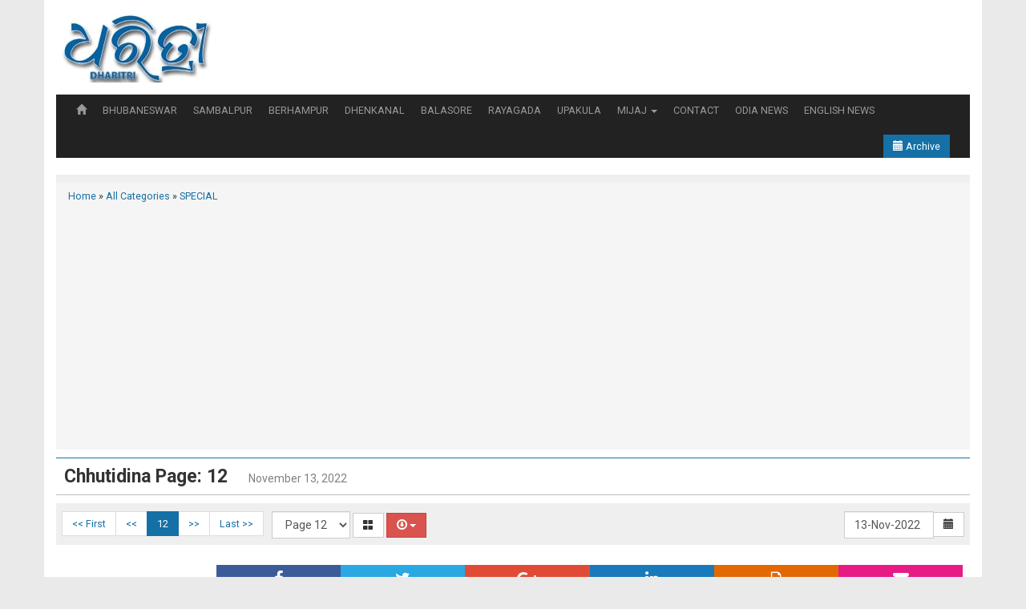

--- FILE ---
content_type: text/html; charset=UTF-8
request_url: https://dharitriepaper.in/edition/11836/chhutidina/page/12
body_size: 35946
content:

<!DOCTYPE html>
<!--[if lt IE 7]>      <html class="no-js lt-ie9 lt-ie8 lt-ie7"> <![endif]-->
<!--[if IE 7]>         <html class="no-js lt-ie9 lt-ie8"> <![endif]-->
<!--[if IE 8]>         <html class="no-js lt-ie9"> <![endif]-->
<!--[if gt IE 8]><!-->
<html class="no-js">
<!--<![endif]-->

<head>
    <meta name="viewport" content="width=device-width, initial-scale=1">
    <meta charset="utf-8" />
    <meta http-equiv="X-UA-Compatible" content="IE=edge,chrome=1" />
    <meta name="description" content="Odia ePaper - Read today Odia news ePaper  online with one of most popular online Odia Newspaper and get all latest and breaking news from Odisha, India and world. " />
<meta name="keywords" content="" />
<meta name="og:title" content="Chhutidina Page: 12 - Online Odia ePaper | Today Newspaper | Latest news from Odisha, India and world" />
<meta name="og:url" content="https://dharitriepaper.in:443/edition/11836/chhutidina/page/12" />
<meta name="og:site_name" content="Online Odia ePaper | Today Newspaper | Latest news from Odisha, India and world" />
<meta name="og:description" content="Odia ePaper - Read today Odia news ePaper  online with one of most popular online Odia Newspaper and get all latest and breaking news from Odisha, India and world. " />
<meta name="og:image" content="https://dharitriepaper.in/66eb3b8a41127.jpg" />
<link rel="stylesheet" type="text/css" href="/assets/5cb26eb3/jui/css/base/jquery-ui.css" />
<link rel="stylesheet" type="text/css" href="/assets/5d135d09/font-awesome/css/font-awesome.min.css" />
<link rel="stylesheet" type="text/css" href="/assets/5d135d09/bootstrap/css/bootstrap.min.css" />
<link rel="stylesheet" type="text/css" href="/assets/5d135d09//css/hover.css" />
<link rel="stylesheet" type="text/css" href="/themes/press/assets/coreassets/style.css" />
<link rel="stylesheet" type="text/css" href="/themes/press/assets/coreassets/responsive.css" />
<link rel="stylesheet" type="text/css" href="/assets/5d135d09/css/jquery.loadmask.css" />
<link rel="stylesheet" type="text/css" href="/assets/7ef2f0bb/colorbox/example3/colorbox.css" />
<link rel="stylesheet" type="text/css" href="https://fonts.googleapis.com/css?family=Roboto:300,400,700" />
<link rel="stylesheet" type="text/css" href="/assets/a05c1be3/iealert/style.css" />
<style type="text/css">
/*<![CDATA[*/
                 
                .shareit_outer{
                    clear:both;
                    padding:5px;
                }
                .shareit{  
                    text-align:center;
                     
                    display:block;
                    float:left;
                    width:16.6%;
                    padding:3px;               
                    color:white;
                    font-size:20px;
                }
                .shareit:hover, .shareit:focus, .shareit:active{
                    color:white;
                    opacity:0.9;
                    text-decoration:none;
                }
                .facebook{ background-color:#3B5B99; }
                .twitter{ background-color:#29A8E1; }
                .google{ background-color:#E14B36 }
                .linkedin{ background-color:#1979BB }
                .whatsapp{ background-color:#4BB34C }
                .print{ background-color:#E26900 }
                .email{ background-color:#E81A86 }
                
/*]]>*/
</style>
<style type="text/css">
/*<![CDATA[*/
                 
                .social_outer{
                    clear:both;
                    padding:5px;
                }
                .social{  
                    text-align:center;                 
                     display:inline-block;
                    min-width:60px;
                    padding:6.6666666666667px;               
                    color:white;
                    font-size:20 px;
                    margin: 2px;
                }
                .social:hover, .social:focus, .social:active{
                    color:white;
                    opacity:0.9;
                    text-decoration:none;
                }
                .facebook{ background-color:#3B5B99; }
                .twitter{ background-color:#29A8E1; }
                .instagram{ background: #f09433; 
                    background: -moz-linear-gradient(45deg, #f09433 0%, #e6683c 25%, #dc2743 50%, #cc2366 75%, #bc1888 100%); 
                    background: -webkit-linear-gradient(45deg, #f09433 0%,#e6683c 25%,#dc2743 50%,#cc2366 75%,#bc1888 100%); 
                    background: linear-gradient(45deg, #f09433 0%,#e6683c 25%,#dc2743 50%,#cc2366 75%,#bc1888 100%); 
                    filter: progid:DXImageTransform.Microsoft.gradient( startColorstr='#f09433', endColorstr='#bc1888',GradientType=1 ); }
                .linkedin{ background-color:#1979BB }
                .rss{ background-color:#FF962D }
                .youtube-play{ background-color:#CC181E }
                .globe{ background-color:#666 }
                
/*]]>*/
</style>
<script type="text/javascript" src="/assets/5cb26eb3/jquery.js"></script>
<script type="text/javascript" src="/assets/5cb26eb3/jui/js/jquery-ui.min.js"></script>
<script type="text/javascript" src="/assets/5d135d09/js/jquery.scrollTo.min.js"></script>
<script type="text/javascript" src="/assets/5d135d09/js/jquery.mapster.js"></script>
<script type="text/javascript" src="/assets/5d135d09/js/modernizr.min.js"></script>
<script type="text/javascript" src="/assets/5d135d09/bootstrap/js/bootstrap.min.js"></script>
<script type="text/javascript" src="/assets/5d135d09/js/html5shiv.min.js"></script>
<script type="text/javascript" src="/assets/5d135d09/js/html5shiv-printshiv.min.js"></script>
<script type="text/javascript" src="/assets/5d135d09/js/jquery.loadmask.min.js"></script>
<script type="text/javascript" src="/assets/7ef2f0bb/colorbox/jquery.colorbox-min.js"></script>
<script type="text/javascript" src="/assets/a05c1be3/iealert.min.js"></script>
<title>Chhutidina Page: 12 - Online Odia ePaper | Today Newspaper | Latest news from Odisha, India and world</title>
        <link rel="icon" type="image/x-icon" href="/uploads/66eb3b8a41127.jpg">


            <style>
            body{
                background-color:#eaeaea;
                background-image:url(https://dharitriepaper.in/uploads/);
                background-repeat:no-repeat;
                background-position:top center;       
                background-attachment: fixed;    
                font-family:'Roboto';
            }
            .page_heading, .epost-title a, .subcategory-block h3 a, .title-header, #page-heading-inner, .widget_title, .fcategorylist-block h4, .page-heading{
                font-family:'Roboto';
            }
            a{
                color:#1570a6;
            }
            a:hover{
                color:#1570a6;
            }
            .epost-title a, .subcategory-block h3 a, .fcategorylist-block h4 a, .widget_title i{
                color:#1570a6;                 
            } 
            .page-heading, #mainmenu,  .title-header{
                border-top-color: #1570a6;                
            } 
            .navbar-btn2, .navbar-btn2:hover, .navbar-btn2:focus, .navbar-btn2:active, .open .dropdown-toggle.navbar-btn2{
                background-color: #1570a6;
            }
             

            /******************************/
            /* PAGINATION CONTROL STYLING */
            /******************************/

            .pagination > li > a, 
            .pagination > li > span{
                color: #1570a6;
            }
            .pagination > li > a:hover, 
            .pagination > li > span:hover{
                color: #1570a6;
            }
            .pagination > .active > a, 
            .pagination > .active > span, 
            .pagination > .active > a:hover, 
            .pagination > .active > span:hover, 
            .pagination > .active > a:focus, 
            .pagination > .active > span:focus{
                background-color: #1570a6;    
                border-color: #1570a6;
            }



        </style>

        
    <script>
        $.fn.bootstrapBtn = $.fn.button.noConflict();
        $.ajaxSetup({
            type: "post",
            dataType: "json",
            error: function(XMLHttpRequest, textStatus, errorThrown) {
                alert("Error : " + errorThrown + "\nStatus : " + textStatus);
            }
        });
    </script>
    <!-- Global site tag (gtag.js) - Google Analytics -->
<script async src="https://www.googletagmanager.com/gtag/js?id=UA-120238386-1"></script>
<script>
  window.dataLayer = window.dataLayer || [];
  function gtag(){dataLayer.push(arguments);}
  gtag('js', new Date());

  gtag('config', 'UA-120238386-1');
</script>
<script async src="//pagead2.googlesyndication.com/pagead/js/adsbygoogle.js"></script>
<script>
     (adsbygoogle = window.adsbygoogle || []).push({
          google_ad_client: "ca-pub-5660715746404493",
          enable_page_level_ads: true
     });
</script></head>

<body>
    <script>
$("body").iealert({
  support: "ie8",
  title:"Did you know that your Internet Explorer is out of date?",
  text: "To get the best possible experience using our site we recommend that you upgrade to a modern web browser. To download a newer web browser click on the Upgrade button.",
  upgradeTitle: "Upgrade"
});    
</script>
    <div class="loading"><i class="fa fa-spinner fa-pulse"></i> Please wait</div>
    <script>
        $(".loading").dialog({
            autoOpen: false,
            modal: true,
            dialogClass: "loading_outer",
            height: 40,
            width: 160,
            resizable: false,
        });
    </script>



    <section class="container outer">
    <header id="header">
        <div class="row">
            <div class="col-sm-4 site-logo hidden-xs">
                                <a href="https://dharitriepaper.in">
                    <img src="/uploads/66eb3b8a41127.jpg" alt="Online Odia ePaper | Today Newspaper | Latest news from Odisha, India and world" />
                </a>
            </div>
            <div class="col-sm-8 hidden-xs hidden-sm">
                            </div>

        </div>
    </header>
    <nav id="mainmenu">
        <div class="navbar navbar-default navbar-inverse">
            <div class="navbar-inner">

                <div class="navbar-header">


                    		<style>
		.ui-datepicker{
	z-index:3 !important;
}
		</style>

<input
	style="width: 0px; height: 35px; border: none; background: transparent; visibility: hidden; border-color:transparent; display:hidden"
	type="text" id="datetext_topcalender696bb23e45f81"
	name="datetext_topcalender696bb23e45f81"
	value="13 Nov 2022" />

<a id="datebtn_topcalender696bb23e45f81" style="" class="btn btn-primary navbar-btn2 btnTopCalender" href="#"><span class="glyphicon glyphicon-calendar"></span> Archive</a>




<script>      
        var array = ["2021-01-18","2021-01-19","2021-01-20","2021-01-21","2021-01-22","2021-01-23","2021-01-24","2021-01-25","2021-01-26","2021-01-28","2021-01-29","2021-01-30","2021-01-31","2021-02-01","2021-02-02","2021-02-03","2021-02-04","2021-02-05","2021-02-06","2021-02-07","2021-02-08","2021-02-09","2021-02-10","2021-02-11","2021-02-12","2021-02-13","2021-02-14","2021-02-15","2021-02-16","2021-02-17","2021-02-18","2021-02-19","2021-02-20","2021-02-21","2021-02-22","2021-02-23","2021-02-24","2021-02-25","2021-02-26","2021-02-27","2021-02-28","2021-03-01","2021-03-02","2021-03-03","2021-03-04","2021-03-05","2021-03-06","2021-03-07","2021-03-08","2021-03-09","2021-03-10","2021-03-11","2021-03-12","2021-03-13","2021-03-14","2021-03-15","2021-03-16","2021-03-17","2021-03-18","2021-03-21","2021-03-19","2021-03-20","2021-03-22","2021-03-23","2021-03-24","2021-03-25","2021-03-28","2021-03-26","2021-03-27","2021-03-31","2021-04-01","2021-04-04","2021-04-02","2021-04-03","2021-04-05","2021-04-06","2021-04-07","2021-04-08","2021-04-11","2021-04-09","2021-04-10","2021-04-12","2021-04-13","2021-04-14","2021-04-15","2021-04-18","2021-04-16","2021-04-17","2021-04-19","2021-04-20","2021-04-21","2021-04-22","2021-04-25","2021-04-23","2021-04-24","2021-04-26","2021-04-27","2021-04-28","2021-04-29","2021-05-02","2021-04-30","2021-05-01","2021-05-03","2021-05-04","2021-05-05","2021-05-06","2021-05-09","2021-05-07","2021-05-08","2021-05-10","2021-05-11","2021-05-12","2021-05-13","2021-05-16","2021-05-14","2021-05-15","2021-05-17","2021-05-18","2021-05-19","2021-05-20","2021-05-23","2021-05-21","2021-05-22","2021-05-24","2021-05-25","2021-05-26","2021-05-27","2021-05-30","2021-05-28","2021-05-29","2021-05-31","2021-06-01","2021-06-02","2021-06-03","2021-06-06","2021-06-04","2021-06-05","2021-06-07","2021-06-08","2021-06-09","2021-06-10","2021-06-13","2021-06-11","2021-06-12","2021-06-14","2021-06-15","2021-06-16","2021-06-17","2021-06-20","2021-06-18","2021-06-19","2021-06-21","2021-06-22","2021-06-23","2021-06-24","2021-06-27","2021-06-25","2021-06-26","2021-06-28","2021-06-29","2021-06-30","2021-07-01","2021-07-02","2021-07-04","2021-07-03","2021-07-05","2021-07-06","2021-07-07","2021-07-08","2021-07-11","2021-07-09","2021-07-10","2021-07-12","2021-07-13","2021-07-14","2021-07-15","2021-07-18","2021-07-16","2021-07-17","2021-07-19","2021-07-20","2021-07-21","2021-07-22","2021-07-25","2021-07-23","2021-07-24","2021-07-26","2021-07-27","2021-07-28","2021-07-29","2021-08-01","2021-07-30","2021-07-31","2021-08-02","2021-08-03","2021-08-04","2021-08-05","2021-08-08","2021-08-06","2021-08-07","2021-08-09","2021-08-10","2021-08-11","2021-08-12","2021-08-15","2021-08-13","2021-08-14","2021-08-17","2021-08-18","2021-08-19","2021-08-22","2021-08-20","2021-08-21","2021-08-23","2021-08-24","2021-08-25","2021-08-26","2021-08-27","2021-08-29","2021-08-28","2021-08-30","2021-08-31","2021-09-01","2021-09-02","2021-09-05","2021-09-03","2021-09-04","2021-09-06","2021-09-07","2021-09-08","2021-09-09","2021-09-12","2021-09-10","2021-09-11","2021-09-13","2021-09-14","2021-09-15","2021-09-16","2021-09-19","2021-09-17","2021-09-18","2021-09-20","2021-09-21","2021-09-22","2021-09-23","2021-09-26","2021-09-24","2021-09-25","2021-09-27","2021-09-28","2021-09-29","2021-09-30","2021-10-01","2021-10-02","2021-10-03","2021-10-04","2021-10-05","2021-10-07","2021-10-06","2021-10-10","2021-10-08","2021-10-09","2021-10-11","2021-10-12","2021-10-13","2021-10-14","2021-10-17","2021-10-18","2021-10-19","2021-10-21","2021-10-20","2021-10-24","2021-10-22","2021-10-23","2021-10-25","2021-10-26","2021-10-27","2021-10-28","2021-10-31","2021-10-29","2021-10-30","2021-11-01","2021-11-02","2021-11-03","2021-11-04","2021-11-06","2021-11-07","2021-11-08","2021-11-09","2021-11-10","2021-11-11","2021-11-12","2021-11-14","2021-11-13","2021-11-15","2021-11-16","2021-11-17","2021-11-18","2021-11-19","2021-11-20","2021-11-21","2021-11-22","2021-11-23","2021-11-24","2021-11-25","2021-11-28","2021-11-26","2021-11-27","2021-11-29","2021-11-30","2021-12-01","2021-12-02","2021-12-04","2021-12-03","2021-12-05","2021-12-06","2021-12-07","2021-12-08","2021-12-09","2021-12-11","2021-12-10","2021-12-12","2021-12-13","2021-12-14","2021-12-15","2021-12-16","2021-12-18","2021-12-19","2021-12-17","2021-12-20","2021-12-21","2021-12-22","2021-12-25","2021-12-23","2021-12-26","2021-12-24","2021-12-27","2021-12-28","2022-01-01","2021-12-29","2021-12-30","2022-01-02","2021-12-31","2022-01-03","2022-01-04","2022-01-08","2022-01-05","2022-01-06","2022-01-09","2022-01-07","2022-01-10","2022-01-11","2022-01-12","2022-01-13","2022-01-14","2022-01-15","2022-01-16","2022-01-17","2022-01-18","2022-01-22","2022-01-19","2022-01-20","2022-01-23","2022-01-21","2022-01-24","2022-01-25","2022-01-26","2022-01-28","2022-01-29","2022-01-30","2022-01-31","2022-02-01","2022-02-05","2022-02-02","2022-02-03","2022-02-06","2022-02-04","2022-02-07","2022-02-08","2022-02-12","2022-02-09","2022-02-10","2022-02-11","2022-02-13","2022-02-14","2022-02-15","2022-02-19","2022-02-16","2022-02-17","2022-02-20","2022-02-18","2022-02-21","2022-02-22","2022-02-26","2022-02-23","2022-02-24","2022-02-27","2022-02-25","2022-02-28","2022-03-01","2022-03-02","2022-03-05","2022-03-03","2022-03-06","2022-03-04","2022-03-07","2022-03-08","2022-03-12","2022-03-09","2022-03-10","2022-03-13","2022-03-11","2022-03-14","2022-03-15","2022-03-16","2022-03-17","2022-03-18","2022-03-21","2022-03-22","2022-03-26","2022-03-23","2022-03-24","2022-03-27","2022-03-25","2022-03-28","2022-03-29","2022-04-02","2022-03-30","2022-03-31","2022-04-03","2022-04-01","2022-04-04","2022-04-05","2022-04-09","2022-04-06","2022-04-07","2022-04-10","2022-04-08","2022-04-11","2022-04-12","2022-04-16","2022-04-13","2022-04-14","2022-04-17","2022-04-15","2022-04-18","2022-04-19","2022-04-23","2022-04-20","2022-04-21","2022-04-22","2022-04-24","2022-04-25","2022-04-26","2022-04-30","2022-04-27","2022-04-28","2022-04-29","2022-05-01","2022-05-03","2022-05-04","2022-05-05","2022-05-06","2022-05-07","2022-05-08","2022-05-09","2022-05-10","2022-05-11","2022-05-12","2022-05-13","2022-05-14","2022-05-15","2022-05-16","2022-05-17","2022-05-18","2022-05-19","2022-05-20","2022-05-21","2022-05-22","2022-05-23","2022-05-24","2022-05-25","2022-05-26","2022-05-27","2022-05-28","2022-05-29","2022-05-30","2022-05-31","2022-06-04","2022-06-01","2022-06-02","2022-06-03","2022-06-05","2022-06-06","2022-06-07","2022-06-11","2022-06-08","2022-06-09","2022-06-12","2022-06-10","2022-06-13","2022-06-14","2022-06-18","2022-06-15","2022-06-16","2022-06-19","2022-06-17","2022-06-20","2022-06-21","2022-06-25","2022-06-22","2022-06-23","2022-06-26","2022-06-24","2022-06-27","2022-06-28","2022-07-02","2022-06-29","2022-06-30","2022-07-03","2022-07-01","2022-07-04","2022-07-05","2022-07-06","2022-07-09","2022-07-07","2022-07-10","2022-07-08","2022-07-11","2022-07-12","2022-07-16","2022-07-13","2022-07-14","2022-07-15","2022-07-17","2022-07-18","2022-07-19","2022-07-20","2022-07-21","2022-07-22","2022-07-23","2022-07-24","2022-07-25","2022-07-26","2022-07-30","2022-07-27","2022-07-28","2022-07-29","2022-07-31","2022-08-01","2022-08-02","2022-08-06","2022-08-03","2022-08-04","2022-08-07","2022-08-05","2022-08-08","2022-08-09","2022-08-13","2022-08-10","2022-08-11","2022-08-14","2022-08-12","2022-08-15","2022-08-20","2022-08-17","2022-08-18","2022-08-21","2022-08-19","2022-08-22","2022-08-23","2022-08-27","2022-08-24","2022-08-25","2022-08-28","2022-08-26","2022-08-29","2022-08-30","2022-08-31","2022-09-03","2022-09-01","2022-09-04","2022-09-02","2022-09-05","2022-09-06","2022-09-07","2022-09-10","2022-09-08","2022-09-11","2022-09-09","2022-09-12","2022-09-13","2022-09-17","2022-09-14","2022-09-15","2022-09-18","2022-09-16","2022-09-19","2022-09-20","2022-09-24","2022-09-21","2022-09-22","2022-09-23","2022-09-25","2022-09-26","2022-09-27","2022-10-01","2022-09-28","2022-09-29","2022-10-02","2022-09-30","2022-10-03","2022-10-04","2022-10-07","2022-10-08","2022-10-09","2022-10-10","2022-10-11","2022-10-15","2022-10-12","2022-10-13","2022-10-16","2022-10-14","2022-10-17","2022-10-18","2022-10-22","2022-10-19","2022-10-20","2022-10-21","2022-10-23","2022-10-24","2022-10-26","2022-10-29","2022-10-27","2022-10-30","2022-10-28","2022-10-31","2022-11-01","2022-11-05","2022-11-02","2022-11-03","2022-11-06","2022-11-04","2022-11-07","2022-11-08","2022-11-12","2022-11-09","2022-11-10","2022-11-13","2022-11-11","2022-11-14","2022-11-15","2022-11-19","2022-11-16","2022-11-17","2022-11-20","2022-11-18","2022-11-21","2022-11-22","2022-11-26","2022-11-23","2022-11-24","2022-11-27","2022-11-25","2022-11-28","2022-11-29","2022-12-03","2022-11-30","2022-12-01","2022-12-04","2022-12-02","2022-12-05","2022-12-06","2022-12-10","2022-12-07","2022-12-08","2022-12-11","2022-12-09","2022-12-12","2022-12-13","2022-12-17","2022-12-14","2022-12-15","2022-12-18","2022-12-16","2022-12-19","2022-12-20","2022-12-24","2022-12-21","2022-12-22","2022-12-25","2022-12-23","2022-12-26","2022-12-27","2022-12-31","2022-12-28","2022-12-29","2023-01-01","2022-12-30","2023-01-02","2023-01-03","2023-01-04","2023-01-05","2023-01-06","2023-01-07","2023-01-08","2023-01-09","2023-01-10","2023-01-11","2023-01-12","2023-01-13","2023-01-14","2023-01-15","2023-01-16","2023-01-17","2023-01-18","2023-01-19","2023-01-20","2023-01-21","2023-01-22","2023-01-23","2023-01-24","2023-01-25","2023-01-26","2023-01-28","2023-01-29","2023-01-30","2023-01-31","2023-02-01","2023-02-02","2023-02-03","2023-02-04","2023-02-05","2023-02-06","2023-02-07","2023-02-08","2023-02-09","2023-02-10","2023-02-11","2023-02-12","2023-02-13","2023-02-14","2023-02-15","2023-02-16","2023-02-17","2023-02-18","2023-02-19","2023-02-20","2023-02-21","2023-02-22","2023-02-23","2023-02-24","2023-02-25","2023-02-26","2023-02-27","2023-02-28","2023-03-01","2023-03-02","2023-03-03","2023-03-04","2023-03-05","2023-03-06","2023-03-07","2023-03-10","2023-03-11","2023-03-12","2023-03-13","2023-03-14","2023-03-15","2023-03-16","2023-03-17","2023-03-18","2023-03-19","2023-03-20","2023-03-21","2023-03-22","2023-03-23","2023-03-24","2023-03-25","2023-03-26","2023-03-27","2023-03-28","2023-03-29","2023-03-30","2023-03-31","2023-04-01","2023-04-02","2023-04-03","2023-04-04","2023-04-05","2023-04-06","2023-04-07","2023-04-08","2023-04-09","2023-04-10","2023-04-11","2023-04-12","2023-04-13","2023-04-14","2023-04-15","2023-04-16","2023-04-17","2023-04-18","2023-04-19","2023-04-20","2023-04-21","2023-04-22","2023-04-23","2023-04-24","2023-04-25","2023-04-26","2023-04-27","2023-04-28","2023-04-29","2023-04-30","2023-05-01","2023-05-03","2023-05-04","2023-05-05","2023-05-06","2023-05-07","2023-05-08","2023-05-09","2023-05-10","2023-05-11","2023-05-12","2023-05-13","2023-05-14","2023-05-15","2023-05-16","2023-05-17","2023-05-18","2023-05-19","2023-05-20","2023-05-21","2023-05-22","2023-05-23","2023-05-24","2023-05-25","2023-05-26","2023-05-27","2023-05-28","2023-05-29","2023-05-30","2023-05-31","2023-06-01","2023-06-02","2023-06-03","2023-06-04","2023-06-05","2023-06-06","2023-06-07","2023-06-08","2023-06-09","2023-06-10","2023-06-11","2023-06-12","2023-06-13","2023-06-14","2023-06-15","2023-06-16","2023-06-17","2023-06-18","2023-06-19","2023-06-20","2023-06-21","2023-06-22","2023-06-23","2023-06-24","2023-06-25","2023-06-26","2023-06-27","2023-06-28","2023-06-29","2023-06-30","2023-07-01","2023-07-02","2023-07-03","2023-07-04","2023-07-05","2023-07-06","2023-07-07","2023-07-08","2023-07-09","2023-07-10","2023-07-11","2023-07-12","2023-07-13","2023-07-14","2023-07-15","2023-07-16","2023-07-17","2023-07-18","2023-07-19","2023-07-20","2023-07-21","2023-07-22","2023-07-23","2023-07-24","2023-07-25","2023-07-26","2023-07-27","2023-07-28","2023-07-29","2023-07-30","2023-07-31","2023-08-01","2023-08-02","2023-08-03","2023-08-04","2023-08-05","2023-08-06","2023-08-07","2023-08-08","2023-08-09","2023-08-10","2023-08-11","2023-08-12","2023-08-13","2023-08-14","2023-08-15","2023-08-17","2023-08-18","2023-08-19","2023-08-20","2023-08-21","2023-08-22","2023-08-23","2023-08-24","2023-08-25","2023-08-26","2023-08-27","2023-08-28","2023-08-29","2023-08-30","2023-08-31","2023-09-01","2023-09-02","2023-09-03","2023-09-04","2023-09-05","2023-09-06","2023-09-07","2023-09-08","2023-09-09","2023-09-10","2023-09-11","2023-09-12","2023-09-13","2023-09-14","2023-09-15","2023-09-16","2023-09-17","2023-09-18","2023-09-19","2023-09-20","2023-09-21","2023-09-22","2023-09-23","2023-09-24","2023-09-25","2023-09-26","2023-09-27","2023-09-28","2023-09-29","2023-09-30","2023-10-01","2023-10-02","2023-10-03","2023-10-04","2023-10-05","2023-10-06","2023-10-07","2023-10-08","2023-10-09","2023-10-10","2023-10-11","2023-10-12","2023-10-13","2023-10-14","2023-10-15","2023-10-16","2023-10-17","2023-10-18","2023-10-19","2023-10-20","2023-10-21","2023-10-22","2023-10-23","2023-10-26","2023-10-27","2023-10-28","2023-10-29","2023-10-30","2023-10-31","2023-11-01","2023-11-02","2023-11-03","2023-11-04","2023-11-05","2023-11-06","2023-11-07","2023-11-08","2023-11-09","2023-11-10","2023-11-11","2023-11-12","2023-11-14","2023-11-15","2023-11-16","2023-11-17","2023-11-18","2023-11-19","2023-11-20","2023-11-21","2023-11-22","2023-11-23","2023-11-24","2023-11-25","2023-11-26","2023-11-27","2023-11-28","2023-11-29","2023-11-30","2023-12-01","2023-12-02","2023-12-03","2023-12-04","2023-12-05","2023-12-06","2023-12-07","2023-12-08","2023-12-09","2023-12-10","2023-12-11","2023-12-12","2023-12-13","2023-12-14","2023-12-15","2023-12-16","2023-12-17","2023-12-18","2023-12-19","2023-12-20","2023-12-21","2023-12-22","2023-12-23","2023-12-24","2023-12-25","2023-12-26","2023-12-27","2023-12-28","2023-12-29","2023-12-30","2023-12-31","2024-01-01","2024-01-02","2024-01-03","2024-01-04","2024-01-05","2024-01-06","2024-01-07","2024-01-08","2024-01-09","2024-01-10","2024-01-11","2024-01-12","2024-01-13","2024-01-14","2024-01-15","2024-01-16","2024-01-17","2024-01-18","2024-01-19","2024-01-20","2024-01-21","2024-01-22","2024-01-23","2024-01-24","2024-01-25","2024-01-26","2024-01-28","2024-01-29","2024-01-30","2024-01-31","2024-02-01","2024-02-02","2024-02-03","2024-02-04","2024-02-05","2024-02-06","2024-02-07","2024-02-08","2024-02-09","2024-02-10","2024-02-11","2024-02-12","2024-02-13","2024-02-14","2024-02-15","2024-02-16","2024-02-17","2024-02-18","2024-02-19","2024-02-20","2024-02-21","2024-02-22","2024-02-23","2024-02-24","2024-02-25","2024-02-26","2024-02-27","2024-02-28","2024-02-29","2024-03-01","2024-03-02","2024-03-03","2024-03-04","2024-03-05","2024-03-06","2024-03-07","2024-03-08","2024-03-09","2024-03-10","2024-03-11","2024-03-12","2024-03-13","2024-03-14","2024-03-15","2024-03-16","2024-03-17","2024-03-18","2024-03-19","2024-03-20","2024-03-21","2024-03-22","2024-03-23","2024-03-24","2024-03-25","2024-03-28","2024-03-29","2024-03-30","2024-03-31","2024-04-01","2024-04-02","2024-04-03","2024-04-04","2024-04-05","2024-04-06","2024-04-07","2024-04-08","2024-04-09","2024-04-10","2024-04-11","2024-04-12","2024-04-13","2024-04-14","2024-04-15","2024-04-16","2024-04-17","2024-04-18","2024-04-19","2024-04-20","2024-04-21","2024-04-22","2024-04-23","2024-04-24","2024-04-25","2024-04-26","2024-04-27","2024-04-28","2024-04-29","2024-04-30","2024-05-01","2024-05-03","2024-05-04","2024-05-05","2024-05-06","2024-05-07","2024-05-08","2024-05-09","2024-05-10","2024-05-11","2024-05-12","2024-05-13","2024-05-14","2024-05-15","2024-05-16","2024-05-17","2024-05-18","2024-05-19","2024-05-20","2024-05-21","2024-05-22","2024-05-23","2024-05-24","2024-05-25","2024-05-26","2024-05-27","2024-05-28","2024-05-29","2024-05-30","2024-05-31","2024-06-01","2024-06-02","2024-06-03","2024-06-04","2024-06-05","2024-06-06","2024-06-07","2024-06-08","2024-06-09","2024-06-10","2024-06-11","2024-06-12","2024-06-13","2024-06-14","2024-06-15","2024-06-16","2024-06-17","2024-06-18","2024-06-19","2024-06-20","2024-06-21","2024-06-22","2024-06-23","2024-06-24","2024-06-25","2024-06-26","2024-06-27","2024-06-28","2024-06-29","2024-06-30","2024-07-01","2024-07-02","2024-07-03","2024-07-04","2024-07-05","2024-07-06","2024-07-07","2024-07-08","2024-07-09","2024-07-10","2024-07-11","2024-07-12","2024-07-13","2024-07-14","2024-07-15","2024-07-16","2024-07-17","2024-07-18","2024-07-19","2024-07-20","2024-07-21","2024-07-22","2024-07-23","2024-07-24","2024-07-25","2024-07-26","2024-07-27","2024-07-28","2024-07-29","2024-07-30","2024-07-31","2024-08-01","2024-08-02","2024-08-03","2024-08-04","2024-08-05","2024-08-06","2024-08-07","2024-08-08","2024-08-09","2024-08-10","2024-08-11","2024-08-12","2024-08-13","2024-08-14","2024-08-15","2024-08-17","2024-08-18","2024-08-19","2024-08-20","2024-08-21","2024-08-22","2024-08-23","2024-08-24","2024-08-25","2024-08-26","2024-08-27","2024-08-28","2024-08-29","2024-08-30","2024-08-31","2024-09-01","2024-09-02","2024-09-03","2024-09-04","2024-09-05","2024-09-06","2024-09-07","2024-09-08","2024-09-09","2024-09-10","2024-09-11","2024-09-12","2024-09-13","2024-09-14","2024-09-15","2024-09-16","2024-09-17","2024-09-18","2024-09-19","2024-09-20","2024-09-21","2024-09-22","2024-09-23","2024-09-24","2024-09-25","2024-09-26","2024-09-27","2024-09-28","2024-09-29","2024-09-30","2024-10-01","2024-10-02","2024-10-03","2024-10-04","2024-10-05","2024-10-06","2024-10-07","2024-10-08","2024-10-09","2024-10-10","2024-10-11","2024-10-12","2024-10-15","2024-10-16","2024-10-17","2024-10-18","2024-10-19","2024-10-20","2024-10-21","2024-10-22","2024-10-23","2024-10-24","2024-10-25","2024-10-26","2024-10-27","2024-10-28","2024-10-29","2024-10-30","2024-10-31","2024-11-02","2024-11-03","2024-11-04","2024-11-05","2024-11-06","2024-11-07","2024-11-08","2024-11-09","2024-11-10","2024-11-11","2024-11-12","2024-11-13","2024-11-14","2024-11-15","2024-11-16","2024-11-17","2024-11-18","2024-11-19","2024-11-20","2024-11-21","2024-11-22","2024-11-23","2024-11-24","2024-11-25","2024-11-26","2024-11-27","2024-11-28","2024-11-29","2024-11-30","2024-12-01","2024-12-02","2024-12-03","2024-12-04","2024-12-05","2024-12-06","2024-12-07","2024-12-08","2024-12-09","2024-12-10","2024-12-11","2024-12-12","2024-12-13","2024-12-14","2024-12-15","2024-12-16","2024-12-17","2024-12-18","2024-12-19","2024-12-20","2024-12-21","2024-12-22","2024-12-23","2024-12-24","2024-12-25","2024-12-26","2024-12-27","2024-12-28","2024-12-29","2024-12-30","2024-12-31","2025-01-01","2025-01-02","2025-01-03","2025-01-04","2025-01-05","2025-01-06","2025-01-07","2025-01-08","2025-01-09","2025-01-10","2025-01-11","2025-01-12","2025-01-13","2025-01-14","2025-01-15","2025-01-16","2025-01-17","2025-01-18","2025-01-19","2025-01-20","2025-01-21","2025-01-22","2025-01-23","2025-01-24","2025-01-25","2025-01-26","2025-01-28","2025-01-29","2025-01-30","2025-01-31","2025-02-01","2025-02-02","2025-02-03","2025-02-04","2025-02-05","2025-02-06","2025-02-07","2025-02-08","2025-02-09","2025-02-10","2025-02-11","2025-02-12","2025-02-13","2025-02-14","2025-02-15","2025-02-16","2025-02-17","2025-02-18","2025-02-19","2025-02-20","2025-02-21","2025-02-22","2025-02-23","2025-02-24","2025-02-25","2025-02-26","2025-02-27","2025-02-28","2025-03-01","2025-03-02","2025-03-03","2025-03-04","2025-03-05","2025-03-06","2025-03-07","2025-03-08","2025-03-09","2025-03-10","2025-03-11","2025-03-12","2025-03-13","2025-03-14","2025-03-17","2025-03-18","2025-03-19","2025-03-20","2025-03-21","2025-03-22","2025-03-23","2025-03-24","2025-03-25","2025-03-26","2025-03-27","2025-03-28","2025-03-29","2025-03-30","2025-03-31","2025-04-01","2025-04-02","2025-04-03","2025-04-04","2025-04-05","2025-04-06","2025-04-07","2025-04-08","2025-04-09","2025-04-10","2025-04-11","2025-04-12","2025-04-13","2025-04-14","2025-04-15","2025-04-16","2025-04-17","2025-04-18","2025-04-19","2025-04-20","2025-04-21","2025-04-22","2025-04-23","2025-04-24","2025-04-25","2025-04-26","2025-04-27","2025-04-28","2025-04-29","2025-04-30","2025-05-01","2025-05-03","2025-05-04","2025-05-05","2025-05-06","2025-05-07","2025-05-08","2025-05-09","2025-05-10","2025-05-11","2025-05-12","2025-05-13","2025-05-14","2025-05-15","2025-05-16","2025-05-17","2025-05-18","2025-05-19","2025-05-20","2025-05-21","2025-05-22","2025-05-23","2025-05-24","2025-05-25","2025-05-26","2025-05-27","2025-05-28","2025-05-29","2025-05-30","2025-05-31","2025-06-01","2025-06-02","2025-06-03","2025-06-04","2025-06-05","2025-06-06","2025-06-07","2025-06-08","2025-06-09","2025-06-10","2025-06-11","2025-06-12","2025-06-13","2025-06-14","2025-06-15","2025-06-16","2025-06-17","2025-06-18","2025-06-19","2025-06-20","2025-06-21","2025-06-22","2025-06-23","2025-06-24","2025-06-25","2025-06-26","2025-06-27","2025-06-28","2025-06-29","2025-06-30","2025-07-01","2025-07-02","2025-07-03","2025-07-04","2025-07-05","2025-07-06","2025-07-07","2025-07-08","2025-07-09","2025-07-10","2025-07-11","2025-07-12","2025-07-13","2025-07-14","2025-07-15","2025-07-16","2025-07-17","2025-07-18","2025-07-19","2025-07-20","2025-07-21","2025-07-22","2025-07-23","2025-07-24","2025-07-25","2025-07-26","2025-07-27","2025-07-28","2025-07-29","2025-07-30","2025-07-31","2025-08-01","2025-08-02","2025-08-03","2025-08-04","2025-08-05","2025-08-06","2025-08-07","2025-08-08","2025-08-09","2025-08-10","2025-08-11","2025-08-12","2025-08-13","2025-08-14","2025-08-15","2025-08-17","2025-08-18","2025-08-19","2025-08-20","2025-08-21","2025-08-22","2025-08-23","2025-08-24","2025-08-25","2025-08-26","2025-08-27","2025-08-28","2025-08-29","2025-08-30","2025-08-31","2025-09-01","2025-09-02","2025-09-03","2025-09-04","2025-09-05","2025-09-06","2025-09-07","2025-09-08","2025-09-09","2025-09-10","2025-09-11","2025-09-12","2025-09-13","2025-09-14","2025-09-15","2025-09-16","2025-09-17","2025-09-18","2025-09-19","2025-09-20","2025-09-21","2025-09-22","2025-09-23","2025-09-24","2025-09-25","2025-09-26","2025-09-27","2025-09-28","2025-09-29","2025-09-30","2025-10-01","2025-10-04","2025-10-05","2025-10-06","2025-10-07","2025-10-08","2025-10-09","2025-10-10","2025-10-11","2025-10-12","2025-10-13","2025-10-14","2025-10-15","2025-10-16","2025-10-17","2025-10-18","2025-10-19","2025-10-20","2025-10-22","2025-10-23","2025-10-24","2025-10-25","2025-10-26","2025-10-27","2025-10-28","2025-10-29","2025-10-30","2025-10-31","2025-11-01","2025-11-02","2025-11-03","2025-11-04","2025-11-05","2025-11-06","2025-11-07","2025-11-08","2025-11-09","2025-11-10","2025-11-11","2025-11-12","2025-11-13","2025-11-14","2025-11-15","2025-11-16","2025-11-17","2025-11-18","2025-11-19","2025-11-20","2025-11-21","2025-11-22","2025-11-23","2025-11-24","2025-11-25","2025-11-26","2025-11-27","2025-11-28","2025-11-29","2025-11-30","2025-12-01","2025-12-02","2025-12-03","2025-12-04","2025-12-05","2025-12-06","2025-12-07","2025-12-08","2025-12-09","2025-12-10","2025-12-11","2025-12-12","2025-12-13","2025-12-14","2025-12-15","2025-12-16","2025-12-17","2025-12-18","2025-12-19","2025-12-20","2025-12-21","2025-12-22","2025-12-23","2025-12-24","2025-12-25","2025-12-26","2025-12-27","2025-12-28","2025-12-29","2025-12-30","2025-12-31","2026-01-01","2026-01-02","2026-01-03","2026-01-04","2026-01-05","2026-01-06","2026-01-07","2026-01-08","2026-01-09","2026-01-10","2026-01-11","2026-01-12","2026-01-13","2026-01-14","2026-01-15","2026-01-16","2026-01-17"];
         
        $(document).on("click","#datebtn_topcalender696bb23e45f81",function(e){
            e.preventDefault();
            
            $("#datetext_topcalender696bb23e45f81").datepicker({
                dateFormat: "dd M yy",
                currentText: "13 Nov 2022",
                changeMonth: true,
                changeYear: true,    
                minDate: "-20Y",
                maxDate: "Y",   
                beforeShowDay: function(date){
                    var string = jQuery.datepicker.formatDate('yy-mm-dd', date);                        
                    var oldDate = new Date();                         
                    oldDate.setFullYear(oldDate.getFullYear()-5);                                                  
                    var thisDate = new Date(string);

                    if(thisDate.getTime() <= oldDate.getTime()){
                        return [ true ];
                    } else {
                      return [ array.indexOf(string) > -1 ];
                    }
                },
                onSelect: function(dateText) {
                    var url = "/go/T_ARC/T_CAT";
                    url = url.replace("T_ARC",dateText);
                    url = url.replace("T_CAT","0");
                    window.location = url;
                }
                });
            
            
            $("#datetext_topcalender696bb23e45f81").datepicker("show");
        });

</script>


                    <button type="button" class="navbar-toggle collapsed" data-toggle="collapse" data-target="#bs-example-navbar-collapse-1" aria-expanded="false">
                        <span class="sr-only">Toggle navigation</span>
                        <span class="icon-bar"></span>
                        <span class="icon-bar"></span>
                        <span class="icon-bar"></span>
                    </button>
                    <!--<a class="navbar-brand visible-xs" href="/">Online Odia ePaper | Today Newspaper | Latest news from Odisha, India and world</a>-->
                    <a class="navbar-brand visible-xs" href="/" style="padding: 0 10px;"><img src="/uploads/66eb3b8a41127.jpg" alt="Online Odia ePaper | Today Newspaper | Latest news from Odisha, India and world" style="height: 50px" /></a>
                </div>
                <div class="collapse navbar-collapse" id="bs-example-navbar-collapse-1">
                    <ul class="nav navbar-nav">
                        <li class="hidden-xs"><a rel="nofollow" href="/"><span class='glyphicon glyphicon-home'></span></a></li>
                        <li><a target="_self" href="/epaper/default/categorylatest/id/4">BHUBANESWAR</a></li><li><a target="_self" href="/epaper/default/categorylatest/id/5">SAMBALPUR</a></li><li><a target="_self" href="/epaper/default/categorylatest/id/6">BERHAMPUR</a></li><li><a target="_self" href="/epaper/default/categorylatest/id/7">DHENKANAL</a></li><li><a target="_self" href="/epaper/default/categorylatest/id/8">BALASORE</a></li><li><a target="_self" href="/epaper/default/categorylatest/id/9">RAYAGADA</a></li><li><a target="_self" href="/epaper/default/categorylatest/id/10">UPAKULA</a></li><li class='dropdown'><a target="_self" class="dropdown-toggle" data-toggle="dropdown" href="/category/12/mijaj">MIJAJ <span class="caret"></span></a><ul class='dropdown-menu'><li><a target="_self" href="/category/13/metro-mijaj">METRO MIJAJ</a></li><li><a target="_self" href="/category/14/sambalpur-mijaj">SAMBALPUR MIJAJ</a></li><li><a target="_self" href="/category/15/berhampur-mijaj">BERHAMPUR MIJAJ</a></li><li><a target="_self" href="/category/16/anugul-dhenkanal-mijaj">ANUGUL-DHENKANAL MIJAJ</a></li><li><a target="_self" href="/category/17/balasore-mijaj">BALASORE MIJAJ</a></li><li><a target="_self" href="/category/18/rayagada-mijaj">RAYAGADA</a></li><li><a target="_self" href="/category/19/upakula-mijaj">UPAKULA</a></li></ul></li><li><a target="_blank" href="https://www.dharitri.com/contacts/">CONTACT</a></li><li><a target="_blank" href="https://www.dharitri.com/">ODIA NEWS</a></li><li><a target="_blank" href="https://www.orissapost.com/">ENGLISH NEWS</a></li>                    </ul>
                                        <div class="pull-right archive-bar" style="margin-right:10px;">
                        <span class="hidden-xs">
                            		<style>
		.ui-datepicker{
	z-index:3 !important;
}
		</style>

<input
	style="width: 0px; height: 35px; border: none; background: transparent; visibility: hidden; border-color:transparent; display:hidden"
	type="text" id="datetext_topcalender696bb23e46980"
	name="datetext_topcalender696bb23e46980"
	value="13 Nov 2022" />

<a id="datebtn_topcalender696bb23e46980" style="" class="btn btn-primary navbar-btn2 btnTopCalender" href="#"><span class="glyphicon glyphicon-calendar"></span> Archive</a>




<script>      
        var array = ["2021-01-18","2021-01-19","2021-01-20","2021-01-21","2021-01-22","2021-01-23","2021-01-24","2021-01-25","2021-01-26","2021-01-28","2021-01-29","2021-01-30","2021-01-31","2021-02-01","2021-02-02","2021-02-03","2021-02-04","2021-02-05","2021-02-06","2021-02-07","2021-02-08","2021-02-09","2021-02-10","2021-02-11","2021-02-12","2021-02-13","2021-02-14","2021-02-15","2021-02-16","2021-02-17","2021-02-18","2021-02-19","2021-02-20","2021-02-21","2021-02-22","2021-02-23","2021-02-24","2021-02-25","2021-02-26","2021-02-27","2021-02-28","2021-03-01","2021-03-02","2021-03-03","2021-03-04","2021-03-05","2021-03-06","2021-03-07","2021-03-08","2021-03-09","2021-03-10","2021-03-11","2021-03-12","2021-03-13","2021-03-14","2021-03-15","2021-03-16","2021-03-17","2021-03-18","2021-03-21","2021-03-19","2021-03-20","2021-03-22","2021-03-23","2021-03-24","2021-03-25","2021-03-28","2021-03-26","2021-03-27","2021-03-31","2021-04-01","2021-04-04","2021-04-02","2021-04-03","2021-04-05","2021-04-06","2021-04-07","2021-04-08","2021-04-11","2021-04-09","2021-04-10","2021-04-12","2021-04-13","2021-04-14","2021-04-15","2021-04-18","2021-04-16","2021-04-17","2021-04-19","2021-04-20","2021-04-21","2021-04-22","2021-04-25","2021-04-23","2021-04-24","2021-04-26","2021-04-27","2021-04-28","2021-04-29","2021-05-02","2021-04-30","2021-05-01","2021-05-03","2021-05-04","2021-05-05","2021-05-06","2021-05-09","2021-05-07","2021-05-08","2021-05-10","2021-05-11","2021-05-12","2021-05-13","2021-05-16","2021-05-14","2021-05-15","2021-05-17","2021-05-18","2021-05-19","2021-05-20","2021-05-23","2021-05-21","2021-05-22","2021-05-24","2021-05-25","2021-05-26","2021-05-27","2021-05-30","2021-05-28","2021-05-29","2021-05-31","2021-06-01","2021-06-02","2021-06-03","2021-06-06","2021-06-04","2021-06-05","2021-06-07","2021-06-08","2021-06-09","2021-06-10","2021-06-13","2021-06-11","2021-06-12","2021-06-14","2021-06-15","2021-06-16","2021-06-17","2021-06-20","2021-06-18","2021-06-19","2021-06-21","2021-06-22","2021-06-23","2021-06-24","2021-06-27","2021-06-25","2021-06-26","2021-06-28","2021-06-29","2021-06-30","2021-07-01","2021-07-02","2021-07-04","2021-07-03","2021-07-05","2021-07-06","2021-07-07","2021-07-08","2021-07-11","2021-07-09","2021-07-10","2021-07-12","2021-07-13","2021-07-14","2021-07-15","2021-07-18","2021-07-16","2021-07-17","2021-07-19","2021-07-20","2021-07-21","2021-07-22","2021-07-25","2021-07-23","2021-07-24","2021-07-26","2021-07-27","2021-07-28","2021-07-29","2021-08-01","2021-07-30","2021-07-31","2021-08-02","2021-08-03","2021-08-04","2021-08-05","2021-08-08","2021-08-06","2021-08-07","2021-08-09","2021-08-10","2021-08-11","2021-08-12","2021-08-15","2021-08-13","2021-08-14","2021-08-17","2021-08-18","2021-08-19","2021-08-22","2021-08-20","2021-08-21","2021-08-23","2021-08-24","2021-08-25","2021-08-26","2021-08-27","2021-08-29","2021-08-28","2021-08-30","2021-08-31","2021-09-01","2021-09-02","2021-09-05","2021-09-03","2021-09-04","2021-09-06","2021-09-07","2021-09-08","2021-09-09","2021-09-12","2021-09-10","2021-09-11","2021-09-13","2021-09-14","2021-09-15","2021-09-16","2021-09-19","2021-09-17","2021-09-18","2021-09-20","2021-09-21","2021-09-22","2021-09-23","2021-09-26","2021-09-24","2021-09-25","2021-09-27","2021-09-28","2021-09-29","2021-09-30","2021-10-01","2021-10-02","2021-10-03","2021-10-04","2021-10-05","2021-10-07","2021-10-06","2021-10-10","2021-10-08","2021-10-09","2021-10-11","2021-10-12","2021-10-13","2021-10-14","2021-10-17","2021-10-18","2021-10-19","2021-10-21","2021-10-20","2021-10-24","2021-10-22","2021-10-23","2021-10-25","2021-10-26","2021-10-27","2021-10-28","2021-10-31","2021-10-29","2021-10-30","2021-11-01","2021-11-02","2021-11-03","2021-11-04","2021-11-06","2021-11-07","2021-11-08","2021-11-09","2021-11-10","2021-11-11","2021-11-12","2021-11-14","2021-11-13","2021-11-15","2021-11-16","2021-11-17","2021-11-18","2021-11-19","2021-11-20","2021-11-21","2021-11-22","2021-11-23","2021-11-24","2021-11-25","2021-11-28","2021-11-26","2021-11-27","2021-11-29","2021-11-30","2021-12-01","2021-12-02","2021-12-04","2021-12-03","2021-12-05","2021-12-06","2021-12-07","2021-12-08","2021-12-09","2021-12-11","2021-12-10","2021-12-12","2021-12-13","2021-12-14","2021-12-15","2021-12-16","2021-12-18","2021-12-19","2021-12-17","2021-12-20","2021-12-21","2021-12-22","2021-12-25","2021-12-23","2021-12-26","2021-12-24","2021-12-27","2021-12-28","2022-01-01","2021-12-29","2021-12-30","2022-01-02","2021-12-31","2022-01-03","2022-01-04","2022-01-08","2022-01-05","2022-01-06","2022-01-09","2022-01-07","2022-01-10","2022-01-11","2022-01-12","2022-01-13","2022-01-14","2022-01-15","2022-01-16","2022-01-17","2022-01-18","2022-01-22","2022-01-19","2022-01-20","2022-01-23","2022-01-21","2022-01-24","2022-01-25","2022-01-26","2022-01-28","2022-01-29","2022-01-30","2022-01-31","2022-02-01","2022-02-05","2022-02-02","2022-02-03","2022-02-06","2022-02-04","2022-02-07","2022-02-08","2022-02-12","2022-02-09","2022-02-10","2022-02-11","2022-02-13","2022-02-14","2022-02-15","2022-02-19","2022-02-16","2022-02-17","2022-02-20","2022-02-18","2022-02-21","2022-02-22","2022-02-26","2022-02-23","2022-02-24","2022-02-27","2022-02-25","2022-02-28","2022-03-01","2022-03-02","2022-03-05","2022-03-03","2022-03-06","2022-03-04","2022-03-07","2022-03-08","2022-03-12","2022-03-09","2022-03-10","2022-03-13","2022-03-11","2022-03-14","2022-03-15","2022-03-16","2022-03-17","2022-03-18","2022-03-21","2022-03-22","2022-03-26","2022-03-23","2022-03-24","2022-03-27","2022-03-25","2022-03-28","2022-03-29","2022-04-02","2022-03-30","2022-03-31","2022-04-03","2022-04-01","2022-04-04","2022-04-05","2022-04-09","2022-04-06","2022-04-07","2022-04-10","2022-04-08","2022-04-11","2022-04-12","2022-04-16","2022-04-13","2022-04-14","2022-04-17","2022-04-15","2022-04-18","2022-04-19","2022-04-23","2022-04-20","2022-04-21","2022-04-22","2022-04-24","2022-04-25","2022-04-26","2022-04-30","2022-04-27","2022-04-28","2022-04-29","2022-05-01","2022-05-03","2022-05-04","2022-05-05","2022-05-06","2022-05-07","2022-05-08","2022-05-09","2022-05-10","2022-05-11","2022-05-12","2022-05-13","2022-05-14","2022-05-15","2022-05-16","2022-05-17","2022-05-18","2022-05-19","2022-05-20","2022-05-21","2022-05-22","2022-05-23","2022-05-24","2022-05-25","2022-05-26","2022-05-27","2022-05-28","2022-05-29","2022-05-30","2022-05-31","2022-06-04","2022-06-01","2022-06-02","2022-06-03","2022-06-05","2022-06-06","2022-06-07","2022-06-11","2022-06-08","2022-06-09","2022-06-12","2022-06-10","2022-06-13","2022-06-14","2022-06-18","2022-06-15","2022-06-16","2022-06-19","2022-06-17","2022-06-20","2022-06-21","2022-06-25","2022-06-22","2022-06-23","2022-06-26","2022-06-24","2022-06-27","2022-06-28","2022-07-02","2022-06-29","2022-06-30","2022-07-03","2022-07-01","2022-07-04","2022-07-05","2022-07-06","2022-07-09","2022-07-07","2022-07-10","2022-07-08","2022-07-11","2022-07-12","2022-07-16","2022-07-13","2022-07-14","2022-07-15","2022-07-17","2022-07-18","2022-07-19","2022-07-20","2022-07-21","2022-07-22","2022-07-23","2022-07-24","2022-07-25","2022-07-26","2022-07-30","2022-07-27","2022-07-28","2022-07-29","2022-07-31","2022-08-01","2022-08-02","2022-08-06","2022-08-03","2022-08-04","2022-08-07","2022-08-05","2022-08-08","2022-08-09","2022-08-13","2022-08-10","2022-08-11","2022-08-14","2022-08-12","2022-08-15","2022-08-20","2022-08-17","2022-08-18","2022-08-21","2022-08-19","2022-08-22","2022-08-23","2022-08-27","2022-08-24","2022-08-25","2022-08-28","2022-08-26","2022-08-29","2022-08-30","2022-08-31","2022-09-03","2022-09-01","2022-09-04","2022-09-02","2022-09-05","2022-09-06","2022-09-07","2022-09-10","2022-09-08","2022-09-11","2022-09-09","2022-09-12","2022-09-13","2022-09-17","2022-09-14","2022-09-15","2022-09-18","2022-09-16","2022-09-19","2022-09-20","2022-09-24","2022-09-21","2022-09-22","2022-09-23","2022-09-25","2022-09-26","2022-09-27","2022-10-01","2022-09-28","2022-09-29","2022-10-02","2022-09-30","2022-10-03","2022-10-04","2022-10-07","2022-10-08","2022-10-09","2022-10-10","2022-10-11","2022-10-15","2022-10-12","2022-10-13","2022-10-16","2022-10-14","2022-10-17","2022-10-18","2022-10-22","2022-10-19","2022-10-20","2022-10-21","2022-10-23","2022-10-24","2022-10-26","2022-10-29","2022-10-27","2022-10-30","2022-10-28","2022-10-31","2022-11-01","2022-11-05","2022-11-02","2022-11-03","2022-11-06","2022-11-04","2022-11-07","2022-11-08","2022-11-12","2022-11-09","2022-11-10","2022-11-13","2022-11-11","2022-11-14","2022-11-15","2022-11-19","2022-11-16","2022-11-17","2022-11-20","2022-11-18","2022-11-21","2022-11-22","2022-11-26","2022-11-23","2022-11-24","2022-11-27","2022-11-25","2022-11-28","2022-11-29","2022-12-03","2022-11-30","2022-12-01","2022-12-04","2022-12-02","2022-12-05","2022-12-06","2022-12-10","2022-12-07","2022-12-08","2022-12-11","2022-12-09","2022-12-12","2022-12-13","2022-12-17","2022-12-14","2022-12-15","2022-12-18","2022-12-16","2022-12-19","2022-12-20","2022-12-24","2022-12-21","2022-12-22","2022-12-25","2022-12-23","2022-12-26","2022-12-27","2022-12-31","2022-12-28","2022-12-29","2023-01-01","2022-12-30","2023-01-02","2023-01-03","2023-01-04","2023-01-05","2023-01-06","2023-01-07","2023-01-08","2023-01-09","2023-01-10","2023-01-11","2023-01-12","2023-01-13","2023-01-14","2023-01-15","2023-01-16","2023-01-17","2023-01-18","2023-01-19","2023-01-20","2023-01-21","2023-01-22","2023-01-23","2023-01-24","2023-01-25","2023-01-26","2023-01-28","2023-01-29","2023-01-30","2023-01-31","2023-02-01","2023-02-02","2023-02-03","2023-02-04","2023-02-05","2023-02-06","2023-02-07","2023-02-08","2023-02-09","2023-02-10","2023-02-11","2023-02-12","2023-02-13","2023-02-14","2023-02-15","2023-02-16","2023-02-17","2023-02-18","2023-02-19","2023-02-20","2023-02-21","2023-02-22","2023-02-23","2023-02-24","2023-02-25","2023-02-26","2023-02-27","2023-02-28","2023-03-01","2023-03-02","2023-03-03","2023-03-04","2023-03-05","2023-03-06","2023-03-07","2023-03-10","2023-03-11","2023-03-12","2023-03-13","2023-03-14","2023-03-15","2023-03-16","2023-03-17","2023-03-18","2023-03-19","2023-03-20","2023-03-21","2023-03-22","2023-03-23","2023-03-24","2023-03-25","2023-03-26","2023-03-27","2023-03-28","2023-03-29","2023-03-30","2023-03-31","2023-04-01","2023-04-02","2023-04-03","2023-04-04","2023-04-05","2023-04-06","2023-04-07","2023-04-08","2023-04-09","2023-04-10","2023-04-11","2023-04-12","2023-04-13","2023-04-14","2023-04-15","2023-04-16","2023-04-17","2023-04-18","2023-04-19","2023-04-20","2023-04-21","2023-04-22","2023-04-23","2023-04-24","2023-04-25","2023-04-26","2023-04-27","2023-04-28","2023-04-29","2023-04-30","2023-05-01","2023-05-03","2023-05-04","2023-05-05","2023-05-06","2023-05-07","2023-05-08","2023-05-09","2023-05-10","2023-05-11","2023-05-12","2023-05-13","2023-05-14","2023-05-15","2023-05-16","2023-05-17","2023-05-18","2023-05-19","2023-05-20","2023-05-21","2023-05-22","2023-05-23","2023-05-24","2023-05-25","2023-05-26","2023-05-27","2023-05-28","2023-05-29","2023-05-30","2023-05-31","2023-06-01","2023-06-02","2023-06-03","2023-06-04","2023-06-05","2023-06-06","2023-06-07","2023-06-08","2023-06-09","2023-06-10","2023-06-11","2023-06-12","2023-06-13","2023-06-14","2023-06-15","2023-06-16","2023-06-17","2023-06-18","2023-06-19","2023-06-20","2023-06-21","2023-06-22","2023-06-23","2023-06-24","2023-06-25","2023-06-26","2023-06-27","2023-06-28","2023-06-29","2023-06-30","2023-07-01","2023-07-02","2023-07-03","2023-07-04","2023-07-05","2023-07-06","2023-07-07","2023-07-08","2023-07-09","2023-07-10","2023-07-11","2023-07-12","2023-07-13","2023-07-14","2023-07-15","2023-07-16","2023-07-17","2023-07-18","2023-07-19","2023-07-20","2023-07-21","2023-07-22","2023-07-23","2023-07-24","2023-07-25","2023-07-26","2023-07-27","2023-07-28","2023-07-29","2023-07-30","2023-07-31","2023-08-01","2023-08-02","2023-08-03","2023-08-04","2023-08-05","2023-08-06","2023-08-07","2023-08-08","2023-08-09","2023-08-10","2023-08-11","2023-08-12","2023-08-13","2023-08-14","2023-08-15","2023-08-17","2023-08-18","2023-08-19","2023-08-20","2023-08-21","2023-08-22","2023-08-23","2023-08-24","2023-08-25","2023-08-26","2023-08-27","2023-08-28","2023-08-29","2023-08-30","2023-08-31","2023-09-01","2023-09-02","2023-09-03","2023-09-04","2023-09-05","2023-09-06","2023-09-07","2023-09-08","2023-09-09","2023-09-10","2023-09-11","2023-09-12","2023-09-13","2023-09-14","2023-09-15","2023-09-16","2023-09-17","2023-09-18","2023-09-19","2023-09-20","2023-09-21","2023-09-22","2023-09-23","2023-09-24","2023-09-25","2023-09-26","2023-09-27","2023-09-28","2023-09-29","2023-09-30","2023-10-01","2023-10-02","2023-10-03","2023-10-04","2023-10-05","2023-10-06","2023-10-07","2023-10-08","2023-10-09","2023-10-10","2023-10-11","2023-10-12","2023-10-13","2023-10-14","2023-10-15","2023-10-16","2023-10-17","2023-10-18","2023-10-19","2023-10-20","2023-10-21","2023-10-22","2023-10-23","2023-10-26","2023-10-27","2023-10-28","2023-10-29","2023-10-30","2023-10-31","2023-11-01","2023-11-02","2023-11-03","2023-11-04","2023-11-05","2023-11-06","2023-11-07","2023-11-08","2023-11-09","2023-11-10","2023-11-11","2023-11-12","2023-11-14","2023-11-15","2023-11-16","2023-11-17","2023-11-18","2023-11-19","2023-11-20","2023-11-21","2023-11-22","2023-11-23","2023-11-24","2023-11-25","2023-11-26","2023-11-27","2023-11-28","2023-11-29","2023-11-30","2023-12-01","2023-12-02","2023-12-03","2023-12-04","2023-12-05","2023-12-06","2023-12-07","2023-12-08","2023-12-09","2023-12-10","2023-12-11","2023-12-12","2023-12-13","2023-12-14","2023-12-15","2023-12-16","2023-12-17","2023-12-18","2023-12-19","2023-12-20","2023-12-21","2023-12-22","2023-12-23","2023-12-24","2023-12-25","2023-12-26","2023-12-27","2023-12-28","2023-12-29","2023-12-30","2023-12-31","2024-01-01","2024-01-02","2024-01-03","2024-01-04","2024-01-05","2024-01-06","2024-01-07","2024-01-08","2024-01-09","2024-01-10","2024-01-11","2024-01-12","2024-01-13","2024-01-14","2024-01-15","2024-01-16","2024-01-17","2024-01-18","2024-01-19","2024-01-20","2024-01-21","2024-01-22","2024-01-23","2024-01-24","2024-01-25","2024-01-26","2024-01-28","2024-01-29","2024-01-30","2024-01-31","2024-02-01","2024-02-02","2024-02-03","2024-02-04","2024-02-05","2024-02-06","2024-02-07","2024-02-08","2024-02-09","2024-02-10","2024-02-11","2024-02-12","2024-02-13","2024-02-14","2024-02-15","2024-02-16","2024-02-17","2024-02-18","2024-02-19","2024-02-20","2024-02-21","2024-02-22","2024-02-23","2024-02-24","2024-02-25","2024-02-26","2024-02-27","2024-02-28","2024-02-29","2024-03-01","2024-03-02","2024-03-03","2024-03-04","2024-03-05","2024-03-06","2024-03-07","2024-03-08","2024-03-09","2024-03-10","2024-03-11","2024-03-12","2024-03-13","2024-03-14","2024-03-15","2024-03-16","2024-03-17","2024-03-18","2024-03-19","2024-03-20","2024-03-21","2024-03-22","2024-03-23","2024-03-24","2024-03-25","2024-03-28","2024-03-29","2024-03-30","2024-03-31","2024-04-01","2024-04-02","2024-04-03","2024-04-04","2024-04-05","2024-04-06","2024-04-07","2024-04-08","2024-04-09","2024-04-10","2024-04-11","2024-04-12","2024-04-13","2024-04-14","2024-04-15","2024-04-16","2024-04-17","2024-04-18","2024-04-19","2024-04-20","2024-04-21","2024-04-22","2024-04-23","2024-04-24","2024-04-25","2024-04-26","2024-04-27","2024-04-28","2024-04-29","2024-04-30","2024-05-01","2024-05-03","2024-05-04","2024-05-05","2024-05-06","2024-05-07","2024-05-08","2024-05-09","2024-05-10","2024-05-11","2024-05-12","2024-05-13","2024-05-14","2024-05-15","2024-05-16","2024-05-17","2024-05-18","2024-05-19","2024-05-20","2024-05-21","2024-05-22","2024-05-23","2024-05-24","2024-05-25","2024-05-26","2024-05-27","2024-05-28","2024-05-29","2024-05-30","2024-05-31","2024-06-01","2024-06-02","2024-06-03","2024-06-04","2024-06-05","2024-06-06","2024-06-07","2024-06-08","2024-06-09","2024-06-10","2024-06-11","2024-06-12","2024-06-13","2024-06-14","2024-06-15","2024-06-16","2024-06-17","2024-06-18","2024-06-19","2024-06-20","2024-06-21","2024-06-22","2024-06-23","2024-06-24","2024-06-25","2024-06-26","2024-06-27","2024-06-28","2024-06-29","2024-06-30","2024-07-01","2024-07-02","2024-07-03","2024-07-04","2024-07-05","2024-07-06","2024-07-07","2024-07-08","2024-07-09","2024-07-10","2024-07-11","2024-07-12","2024-07-13","2024-07-14","2024-07-15","2024-07-16","2024-07-17","2024-07-18","2024-07-19","2024-07-20","2024-07-21","2024-07-22","2024-07-23","2024-07-24","2024-07-25","2024-07-26","2024-07-27","2024-07-28","2024-07-29","2024-07-30","2024-07-31","2024-08-01","2024-08-02","2024-08-03","2024-08-04","2024-08-05","2024-08-06","2024-08-07","2024-08-08","2024-08-09","2024-08-10","2024-08-11","2024-08-12","2024-08-13","2024-08-14","2024-08-15","2024-08-17","2024-08-18","2024-08-19","2024-08-20","2024-08-21","2024-08-22","2024-08-23","2024-08-24","2024-08-25","2024-08-26","2024-08-27","2024-08-28","2024-08-29","2024-08-30","2024-08-31","2024-09-01","2024-09-02","2024-09-03","2024-09-04","2024-09-05","2024-09-06","2024-09-07","2024-09-08","2024-09-09","2024-09-10","2024-09-11","2024-09-12","2024-09-13","2024-09-14","2024-09-15","2024-09-16","2024-09-17","2024-09-18","2024-09-19","2024-09-20","2024-09-21","2024-09-22","2024-09-23","2024-09-24","2024-09-25","2024-09-26","2024-09-27","2024-09-28","2024-09-29","2024-09-30","2024-10-01","2024-10-02","2024-10-03","2024-10-04","2024-10-05","2024-10-06","2024-10-07","2024-10-08","2024-10-09","2024-10-10","2024-10-11","2024-10-12","2024-10-15","2024-10-16","2024-10-17","2024-10-18","2024-10-19","2024-10-20","2024-10-21","2024-10-22","2024-10-23","2024-10-24","2024-10-25","2024-10-26","2024-10-27","2024-10-28","2024-10-29","2024-10-30","2024-10-31","2024-11-02","2024-11-03","2024-11-04","2024-11-05","2024-11-06","2024-11-07","2024-11-08","2024-11-09","2024-11-10","2024-11-11","2024-11-12","2024-11-13","2024-11-14","2024-11-15","2024-11-16","2024-11-17","2024-11-18","2024-11-19","2024-11-20","2024-11-21","2024-11-22","2024-11-23","2024-11-24","2024-11-25","2024-11-26","2024-11-27","2024-11-28","2024-11-29","2024-11-30","2024-12-01","2024-12-02","2024-12-03","2024-12-04","2024-12-05","2024-12-06","2024-12-07","2024-12-08","2024-12-09","2024-12-10","2024-12-11","2024-12-12","2024-12-13","2024-12-14","2024-12-15","2024-12-16","2024-12-17","2024-12-18","2024-12-19","2024-12-20","2024-12-21","2024-12-22","2024-12-23","2024-12-24","2024-12-25","2024-12-26","2024-12-27","2024-12-28","2024-12-29","2024-12-30","2024-12-31","2025-01-01","2025-01-02","2025-01-03","2025-01-04","2025-01-05","2025-01-06","2025-01-07","2025-01-08","2025-01-09","2025-01-10","2025-01-11","2025-01-12","2025-01-13","2025-01-14","2025-01-15","2025-01-16","2025-01-17","2025-01-18","2025-01-19","2025-01-20","2025-01-21","2025-01-22","2025-01-23","2025-01-24","2025-01-25","2025-01-26","2025-01-28","2025-01-29","2025-01-30","2025-01-31","2025-02-01","2025-02-02","2025-02-03","2025-02-04","2025-02-05","2025-02-06","2025-02-07","2025-02-08","2025-02-09","2025-02-10","2025-02-11","2025-02-12","2025-02-13","2025-02-14","2025-02-15","2025-02-16","2025-02-17","2025-02-18","2025-02-19","2025-02-20","2025-02-21","2025-02-22","2025-02-23","2025-02-24","2025-02-25","2025-02-26","2025-02-27","2025-02-28","2025-03-01","2025-03-02","2025-03-03","2025-03-04","2025-03-05","2025-03-06","2025-03-07","2025-03-08","2025-03-09","2025-03-10","2025-03-11","2025-03-12","2025-03-13","2025-03-14","2025-03-17","2025-03-18","2025-03-19","2025-03-20","2025-03-21","2025-03-22","2025-03-23","2025-03-24","2025-03-25","2025-03-26","2025-03-27","2025-03-28","2025-03-29","2025-03-30","2025-03-31","2025-04-01","2025-04-02","2025-04-03","2025-04-04","2025-04-05","2025-04-06","2025-04-07","2025-04-08","2025-04-09","2025-04-10","2025-04-11","2025-04-12","2025-04-13","2025-04-14","2025-04-15","2025-04-16","2025-04-17","2025-04-18","2025-04-19","2025-04-20","2025-04-21","2025-04-22","2025-04-23","2025-04-24","2025-04-25","2025-04-26","2025-04-27","2025-04-28","2025-04-29","2025-04-30","2025-05-01","2025-05-03","2025-05-04","2025-05-05","2025-05-06","2025-05-07","2025-05-08","2025-05-09","2025-05-10","2025-05-11","2025-05-12","2025-05-13","2025-05-14","2025-05-15","2025-05-16","2025-05-17","2025-05-18","2025-05-19","2025-05-20","2025-05-21","2025-05-22","2025-05-23","2025-05-24","2025-05-25","2025-05-26","2025-05-27","2025-05-28","2025-05-29","2025-05-30","2025-05-31","2025-06-01","2025-06-02","2025-06-03","2025-06-04","2025-06-05","2025-06-06","2025-06-07","2025-06-08","2025-06-09","2025-06-10","2025-06-11","2025-06-12","2025-06-13","2025-06-14","2025-06-15","2025-06-16","2025-06-17","2025-06-18","2025-06-19","2025-06-20","2025-06-21","2025-06-22","2025-06-23","2025-06-24","2025-06-25","2025-06-26","2025-06-27","2025-06-28","2025-06-29","2025-06-30","2025-07-01","2025-07-02","2025-07-03","2025-07-04","2025-07-05","2025-07-06","2025-07-07","2025-07-08","2025-07-09","2025-07-10","2025-07-11","2025-07-12","2025-07-13","2025-07-14","2025-07-15","2025-07-16","2025-07-17","2025-07-18","2025-07-19","2025-07-20","2025-07-21","2025-07-22","2025-07-23","2025-07-24","2025-07-25","2025-07-26","2025-07-27","2025-07-28","2025-07-29","2025-07-30","2025-07-31","2025-08-01","2025-08-02","2025-08-03","2025-08-04","2025-08-05","2025-08-06","2025-08-07","2025-08-08","2025-08-09","2025-08-10","2025-08-11","2025-08-12","2025-08-13","2025-08-14","2025-08-15","2025-08-17","2025-08-18","2025-08-19","2025-08-20","2025-08-21","2025-08-22","2025-08-23","2025-08-24","2025-08-25","2025-08-26","2025-08-27","2025-08-28","2025-08-29","2025-08-30","2025-08-31","2025-09-01","2025-09-02","2025-09-03","2025-09-04","2025-09-05","2025-09-06","2025-09-07","2025-09-08","2025-09-09","2025-09-10","2025-09-11","2025-09-12","2025-09-13","2025-09-14","2025-09-15","2025-09-16","2025-09-17","2025-09-18","2025-09-19","2025-09-20","2025-09-21","2025-09-22","2025-09-23","2025-09-24","2025-09-25","2025-09-26","2025-09-27","2025-09-28","2025-09-29","2025-09-30","2025-10-01","2025-10-04","2025-10-05","2025-10-06","2025-10-07","2025-10-08","2025-10-09","2025-10-10","2025-10-11","2025-10-12","2025-10-13","2025-10-14","2025-10-15","2025-10-16","2025-10-17","2025-10-18","2025-10-19","2025-10-20","2025-10-22","2025-10-23","2025-10-24","2025-10-25","2025-10-26","2025-10-27","2025-10-28","2025-10-29","2025-10-30","2025-10-31","2025-11-01","2025-11-02","2025-11-03","2025-11-04","2025-11-05","2025-11-06","2025-11-07","2025-11-08","2025-11-09","2025-11-10","2025-11-11","2025-11-12","2025-11-13","2025-11-14","2025-11-15","2025-11-16","2025-11-17","2025-11-18","2025-11-19","2025-11-20","2025-11-21","2025-11-22","2025-11-23","2025-11-24","2025-11-25","2025-11-26","2025-11-27","2025-11-28","2025-11-29","2025-11-30","2025-12-01","2025-12-02","2025-12-03","2025-12-04","2025-12-05","2025-12-06","2025-12-07","2025-12-08","2025-12-09","2025-12-10","2025-12-11","2025-12-12","2025-12-13","2025-12-14","2025-12-15","2025-12-16","2025-12-17","2025-12-18","2025-12-19","2025-12-20","2025-12-21","2025-12-22","2025-12-23","2025-12-24","2025-12-25","2025-12-26","2025-12-27","2025-12-28","2025-12-29","2025-12-30","2025-12-31","2026-01-01","2026-01-02","2026-01-03","2026-01-04","2026-01-05","2026-01-06","2026-01-07","2026-01-08","2026-01-09","2026-01-10","2026-01-11","2026-01-12","2026-01-13","2026-01-14","2026-01-15","2026-01-16","2026-01-17"];
         
        $(document).on("click","#datebtn_topcalender696bb23e46980",function(e){
            e.preventDefault();
            
            $("#datetext_topcalender696bb23e46980").datepicker({
                dateFormat: "dd M yy",
                currentText: "13 Nov 2022",
                changeMonth: true,
                changeYear: true,    
                minDate: "-20Y",
                maxDate: "Y",   
                beforeShowDay: function(date){
                    var string = jQuery.datepicker.formatDate('yy-mm-dd', date);                        
                    var oldDate = new Date();                         
                    oldDate.setFullYear(oldDate.getFullYear()-5);                                                  
                    var thisDate = new Date(string);

                    if(thisDate.getTime() <= oldDate.getTime()){
                        return [ true ];
                    } else {
                      return [ array.indexOf(string) > -1 ];
                    }
                },
                onSelect: function(dateText) {
                    var url = "/go/T_ARC/T_CAT";
                    url = url.replace("T_ARC",dateText);
                    url = url.replace("T_CAT","0");
                    window.location = url;
                }
                });
            
            
            $("#datetext_topcalender696bb23e46980").datepicker("show");
        });

</script>

                            

        
                                </span>
                    </div>

                </div>




            </div>
        </div>
    </nav>
    <div class="row">
        <div class="col-md-12 col-xs-12" style="margin: 10px 0">
                    </div>
    </div>
    <div class='ad_menu'><!--<a href="https://store.in.panasonic.com/washer.html?utm_source=dharitri&utm_medium=display&utm_campaign=WM-2022&utm_term=banner&utm_content=1x1" target="_blank" class="hidedesktop"><img src="http://dharitriepaper.in/ads/Panasonic_WM_320x200_18th_Oct.jpg" alt="http://dharitriepaper.in/ads/Panasonic_WM_320x200_18th_Oct.jpg"/></a>--></div>

    <div class="breadcrumb topbread hidden-sm hidden-xs">
<a href="/">Home</a> &raquo; <a href="/epaper">All Categories</a> &raquo; <a href="/category/11/special">SPECIAL</a></div>
    <div style="padding-top:10px; padding-bottom:10px; min-height:800px;">

        <!-- <div class="row">
    <div class="col-md-12" style="text-align:center;margin-bottom:10px;">
        <img src="http://dharitriepaper.in/uploads/ads/NTPC-Kaniha-Advt-design-for-Website-728X90-pixel.jpg" alt="NTPC Adv" style="max-width:100%" />
    </div>
</div> -->
<article class="edition-block">
    <header class="page-title">
        <h1 class="page-heading"><span id="page-heading-inner" class="page-heading-inner">Chhutidina Page: 12</span>
            <span class="edition_date hidden-xs">November 13, 2022</span>
        </h1>
    </header>
    <div class="toolbar_area" id="toolbar_area">
        <div class="page-navigation clearfix">
    <div class="pull-left">
            </div>

    <div class="pull-left hidden-sm hidden-xs">
        <ul class="pagination" id="yw1"><li class="first"><a href="/edition/11836/chhutidina">&lt;&lt; First</a></li>
<li class="previous"><a href="/edition/11836/chhutidina/page/11">&lt;&lt;</a></li>
<li class="page active"><a href="/edition/11836/chhutidina/page/12">12</a></li>
<li class="next"><a href="/edition/11836/chhutidina/page/13">&gt;&gt;</a></li>
<li class="last"><a href="/edition/11836/chhutidina/page/15">Last &gt;&gt;</a></li></ul>    </div>
    <div class="pull-left" style="margin-left:10px;">
        <div class="form-inline form-horizontal"> 
            <select name="ddlistPage" id="ddlistPage" class="form-control">
                <option value='1'>Page 1</option><option value='2'>Page 2</option><option value='3'>Page 3</option><option value='4'>Page 4</option><option value='5'>Page 5</option><option value='6'>Page 6</option><option value='7'>Page 7</option><option value='8'>Page 8</option><option value='9'>Page 9</option><option value='10'>Page 10</option><option value='11'>Page 11</option><option selected value='12'>Page 12</option><option value='13'>Page 13</option><option value='14'>Page 14</option><option value='15'>Page 15</option>            </select>
            <script>
               
                $(document).on("change", "#ddlistPage", function () {
                    console.log('spid :>> ', spid);
                    if(spid === 0){
                        var url = "/edition/11836/chhutidina/page/T_Page";
                        url = url.replace("T_Page", $(this).val());
                    } else {
                        var url = "/edition/11836/chhutidina/page/T_Page?spid=T_Spid&spalias=T_Spalias";
                        url = url.replace("T_Page", $(this).val());
                        url = url.replace("T_Spid", spid);
                        url = url.replace("T_Spalias", spalias);
                    }
                                            loadPage(url);
                     
                });
            </script>
     
            <a href="#" id="linkbtnThumb" class="btn btn-default hidden-xs hidden-sm"><span class='glyphicon glyphicon-th-large'></span></a>
            <script>
    $(document).ready(function(e){
        $(document).on("click","#linkbtnThumb",function(e){
            e.preventDefault();
            $('#thumbnail_browser').modal("show");
        });        
    });
</script>
<div id="thumbnail_browser" class="modal fade">
  <div class="modal-dialog">
      
    <div class="modal-content">
        <div class="modal-header">
        <button type="button" class="close" data-dismiss="modal" aria-label="Close"><span aria-hidden="true">&times;</span></button>
    <h4 class="modal-title">Chhutidina </h4>
      </div>
      <div class="modal-body">
          
           
          <div style="height: 600px; overflow: auto;">
              <div style="width:95%;">
          <div class='row'><div class='col-xs-4 text-center' style='margin-bottom:20px;'><a class="pagethumb thumbnail" data-id="11836" data-alias="chhutidina" data-page="1" href="/edition/11836/chhutidina/page/1"><img src="https://dharitriepaper.in/imageprocessor?image=https%3A%2F%2Fdharitriepaper.in%2Fuploads%2Fepaper%2F2022-11%2F636d3b248e4b7.jpg&amp;width=150&amp;height=200" alt="01" /></a><div>01</div></div><div class='col-xs-4 text-center' style='margin-bottom:20px;'><a class="pagethumb thumbnail" data-id="11836" data-alias="chhutidina" data-page="2" href="/edition/11836/chhutidina/page/2"><img src="https://dharitriepaper.in/imageprocessor?image=https%3A%2F%2Fdharitriepaper.in%2Fuploads%2Fepaper%2F2022-11%2F636d3b266a4c5.jpg&amp;width=150&amp;height=200" alt="02" /></a><div>02</div></div><div class='col-xs-4 text-center' style='margin-bottom:20px;'><a class="pagethumb thumbnail" data-id="11836" data-alias="chhutidina" data-page="3" href="/edition/11836/chhutidina/page/3"><img src="https://dharitriepaper.in/imageprocessor?image=https%3A%2F%2Fdharitriepaper.in%2Fuploads%2Fepaper%2F2022-11%2F636d3b2a6c323.jpg&amp;width=150&amp;height=200" alt="03" /></a><div>03</div></div></div><div class='row'><div class='col-xs-4 text-center' style='margin-bottom:20px;'><a class="pagethumb thumbnail" data-id="11836" data-alias="chhutidina" data-page="4" href="/edition/11836/chhutidina/page/4"><img src="https://dharitriepaper.in/imageprocessor?image=https%3A%2F%2Fdharitriepaper.in%2Fuploads%2Fepaper%2F2022-11%2F636fdbd4aa7fb.jpg&amp;width=150&amp;height=200" alt="04_ME" /></a><div>04_ME</div></div><div class='col-xs-4 text-center' style='margin-bottom:20px;'><a class="pagethumb thumbnail" data-id="11836" data-alias="chhutidina" data-page="5" href="/edition/11836/chhutidina/page/5"><img src="https://dharitriepaper.in/imageprocessor?image=https%3A%2F%2Fdharitriepaper.in%2Fuploads%2Fepaper%2F2022-11%2F636d3b356e98c.jpg&amp;width=150&amp;height=200" alt="05" /></a><div>05</div></div><div class='col-xs-4 text-center' style='margin-bottom:20px;'><a class="pagethumb thumbnail" data-id="11836" data-alias="chhutidina" data-page="6" href="/edition/11836/chhutidina/page/6"><img src="https://dharitriepaper.in/imageprocessor?image=https%3A%2F%2Fdharitriepaper.in%2Fuploads%2Fepaper%2F2022-11%2F636d3b3890e9a.jpg&amp;width=150&amp;height=200" alt="06" /></a><div>06</div></div></div><div class='row'><div class='col-xs-4 text-center' style='margin-bottom:20px;'><a class="pagethumb thumbnail" data-id="11836" data-alias="chhutidina" data-page="7" href="/edition/11836/chhutidina/page/7"><img src="https://dharitriepaper.in/imageprocessor?image=https%3A%2F%2Fdharitriepaper.in%2Fuploads%2Fepaper%2F2022-11%2F636d3b3d0757a.jpg&amp;width=150&amp;height=200" alt="07" /></a><div>07</div></div><div class='col-xs-4 text-center' style='margin-bottom:20px;'><a class="pagethumb thumbnail" data-id="11836" data-alias="chhutidina" data-page="8" href="/edition/11836/chhutidina/page/8"><img src="https://dharitriepaper.in/imageprocessor?image=https%3A%2F%2Fdharitriepaper.in%2Fuploads%2Fepaper%2F2022-11%2F636d3b665cddb.jpg&amp;width=150&amp;height=200" alt="08-09" /></a><div>08-09</div></div><div class='col-xs-4 text-center' style='margin-bottom:20px;'><a class="pagethumb thumbnail" data-id="11836" data-alias="chhutidina" data-page="9" href="/edition/11836/chhutidina/page/9"><img src="https://dharitriepaper.in/imageprocessor?image=https%3A%2F%2Fdharitriepaper.in%2Fuploads%2Fepaper%2F2022-11%2F636d3b6b11e98.jpg&amp;width=150&amp;height=200" alt="10" /></a><div>10</div></div></div><div class='row'><div class='col-xs-4 text-center' style='margin-bottom:20px;'><a class="pagethumb thumbnail" data-id="11836" data-alias="chhutidina" data-page="10" href="/edition/11836/chhutidina/page/10"><img src="https://dharitriepaper.in/imageprocessor?image=https%3A%2F%2Fdharitriepaper.in%2Fuploads%2Fepaper%2F2022-11%2F636d3b6d7343e.jpg&amp;width=150&amp;height=200" alt="11" /></a><div>11</div></div><div class='col-xs-4 text-center' style='margin-bottom:20px;'><a class="pagethumb thumbnail" data-id="11836" data-alias="chhutidina" data-page="11" href="/edition/11836/chhutidina/page/11"><img src="https://dharitriepaper.in/imageprocessor?image=https%3A%2F%2Fdharitriepaper.in%2Fuploads%2Fepaper%2F2022-11%2F636d3b70917c6.jpg&amp;width=150&amp;height=200" alt="12" /></a><div>12</div></div><div class='col-xs-4 text-center' style='margin-bottom:20px;'><a class="current pagethumb thumbnail" data-id="11836" data-alias="chhutidina" data-page="12" href="/edition/11836/chhutidina/page/12"><img src="https://dharitriepaper.in/imageprocessor?image=https%3A%2F%2Fdharitriepaper.in%2Fuploads%2Fepaper%2F2022-11%2F636d3b7890e90.jpg&amp;width=150&amp;height=200" alt="13" /></a><div>13</div></div></div><div class='row'><div class='col-xs-4 text-center' style='margin-bottom:20px;'><a class="pagethumb thumbnail" data-id="11836" data-alias="chhutidina" data-page="13" href="/edition/11836/chhutidina/page/13"><img src="https://dharitriepaper.in/imageprocessor?image=https%3A%2F%2Fdharitriepaper.in%2Fuploads%2Fepaper%2F2022-11%2F636d3b7d7c15e.jpg&amp;width=150&amp;height=200" alt="14" /></a><div>14</div></div><div class='col-xs-4 text-center' style='margin-bottom:20px;'><a class="pagethumb thumbnail" data-id="11836" data-alias="chhutidina" data-page="14" href="/edition/11836/chhutidina/page/14"><img src="https://dharitriepaper.in/imageprocessor?image=https%3A%2F%2Fdharitriepaper.in%2Fuploads%2Fepaper%2F2022-11%2F636d3b8217d32.jpg&amp;width=150&amp;height=200" alt="15" /></a><div>15</div></div><div class='col-xs-4 text-center' style='margin-bottom:20px;'><a class="pagethumb thumbnail" data-id="11836" data-alias="chhutidina" data-page="15" href="/edition/11836/chhutidina/page/15"><img src="https://dharitriepaper.in/imageprocessor?image=https%3A%2F%2Fdharitriepaper.in%2Fuploads%2Fepaper%2F2022-11%2F636d3b87380eb.jpg&amp;width=150&amp;height=200" alt="16" /></a><div>16</div></div></div>                  </div>
              </div>
      </div>
       
    </div><!-- /.modal-content -->
  </div><!-- /.modal-dialog -->
</div>



                            <div class="btn-group">
                    <button type="button" class="btn btn-danger dropdown-toggle" data-toggle="dropdown" aria-haspopup="true" aria-expanded="false">
                        <span class='glyphicon glyphicon-download'></span> <span class="caret"></span>
                    </button>
                    <ul class="dropdown-menu">
                                                    <li>
                                <a href="https://dharitriepaper.in/uploads/epaper/2022-11/636fdbbf78852.pdf">Full PDF</a>
                            </li>
                                                  
                </div>
              


        </div>
    </div>

    <div class="pull-right">
        		<style>
		.ui-datepicker{
	z-index:3 !important;
}
		</style>

<div class="input-group cal_outer">
	<input style="" class="form-control" type="text" id="datetext_cal" name="datetext_cal" value="13-Nov-2022" />
	<span class="input-group-btn">
		<button id="datebtn_cal" style="" class="btn btn-default" href="#"><span class="glyphicon glyphicon-calendar"></span></button>
	</span>
</div>




<script>      
        var array = ["2021-01-18","2021-01-19","2021-01-20","2021-01-21","2021-01-22","2021-01-23","2021-01-24","2021-01-25","2021-01-26","2021-01-28","2021-01-29","2021-01-30","2021-01-31","2021-02-01","2021-02-02","2021-02-03","2021-02-04","2021-02-05","2021-02-06","2021-02-07","2021-02-08","2021-02-09","2021-02-10","2021-02-11","2021-02-12","2021-02-13","2021-02-14","2021-02-15","2021-02-16","2021-02-17","2021-02-18","2021-02-19","2021-02-20","2021-02-21","2021-02-22","2021-02-23","2021-02-24","2021-02-25","2021-02-26","2021-02-27","2021-02-28","2021-03-01","2021-03-02","2021-03-03","2021-03-04","2021-03-05","2021-03-06","2021-03-07","2021-03-08","2021-03-09","2021-03-10","2021-03-11","2021-03-12","2021-03-13","2021-03-14","2021-03-15","2021-03-16","2021-03-17","2021-03-18","2021-03-21","2021-03-19","2021-03-20","2021-03-22","2021-03-23","2021-03-24","2021-03-25","2021-03-28","2021-03-26","2021-03-27","2021-03-31","2021-04-01","2021-04-04","2021-04-02","2021-04-03","2021-04-05","2021-04-06","2021-04-07","2021-04-08","2021-04-11","2021-04-09","2021-04-10","2021-04-12","2021-04-13","2021-04-14","2021-04-15","2021-04-18","2021-04-16","2021-04-17","2021-04-19","2021-04-20","2021-04-21","2021-04-22","2021-04-25","2021-04-23","2021-04-24","2021-04-26","2021-04-27","2021-04-28","2021-04-29","2021-05-02","2021-04-30","2021-05-01","2021-05-03","2021-05-04","2021-05-05","2021-05-06","2021-05-09","2021-05-07","2021-05-08","2021-05-10","2021-05-11","2021-05-12","2021-05-13","2021-05-16","2021-05-14","2021-05-15","2021-05-17","2021-05-18","2021-05-19","2021-05-20","2021-05-23","2021-05-21","2021-05-22","2021-05-24","2021-05-25","2021-05-26","2021-05-27","2021-05-30","2021-05-28","2021-05-29","2021-05-31","2021-06-01","2021-06-02","2021-06-03","2021-06-06","2021-06-04","2021-06-05","2021-06-07","2021-06-08","2021-06-09","2021-06-10","2021-06-13","2021-06-11","2021-06-12","2021-06-14","2021-06-15","2021-06-16","2021-06-17","2021-06-20","2021-06-18","2021-06-19","2021-06-21","2021-06-22","2021-06-23","2021-06-24","2021-06-27","2021-06-25","2021-06-26","2021-06-28","2021-06-29","2021-06-30","2021-07-01","2021-07-02","2021-07-04","2021-07-03","2021-07-05","2021-07-06","2021-07-07","2021-07-08","2021-07-11","2021-07-09","2021-07-10","2021-07-12","2021-07-13","2021-07-14","2021-07-15","2021-07-18","2021-07-16","2021-07-17","2021-07-19","2021-07-20","2021-07-21","2021-07-22","2021-07-25","2021-07-23","2021-07-24","2021-07-26","2021-07-27","2021-07-28","2021-07-29","2021-08-01","2021-07-30","2021-07-31","2021-08-02","2021-08-03","2021-08-04","2021-08-05","2021-08-08","2021-08-06","2021-08-07","2021-08-09","2021-08-10","2021-08-11","2021-08-12","2021-08-15","2021-08-13","2021-08-14","2021-08-17","2021-08-18","2021-08-19","2021-08-22","2021-08-20","2021-08-21","2021-08-23","2021-08-24","2021-08-25","2021-08-26","2021-08-27","2021-08-29","2021-08-28","2021-08-30","2021-08-31","2021-09-01","2021-09-02","2021-09-05","2021-09-03","2021-09-04","2021-09-06","2021-09-07","2021-09-08","2021-09-09","2021-09-12","2021-09-10","2021-09-11","2021-09-13","2021-09-14","2021-09-15","2021-09-16","2021-09-19","2021-09-17","2021-09-18","2021-09-20","2021-09-21","2021-09-22","2021-09-23","2021-09-26","2021-09-24","2021-09-25","2021-09-27","2021-09-28","2021-09-29","2021-09-30","2021-10-01","2021-10-02","2021-10-03","2021-10-04","2021-10-05","2021-10-07","2021-10-06","2021-10-10","2021-10-08","2021-10-09","2021-10-11","2021-10-12","2021-10-13","2021-10-14","2021-10-17","2021-10-18","2021-10-19","2021-10-21","2021-10-20","2021-10-24","2021-10-22","2021-10-23","2021-10-25","2021-10-26","2021-10-27","2021-10-28","2021-10-31","2021-10-29","2021-10-30","2021-11-01","2021-11-02","2021-11-03","2021-11-04","2021-11-06","2021-11-07","2021-11-08","2021-11-09","2021-11-10","2021-11-11","2021-11-12","2021-11-14","2021-11-13","2021-11-15","2021-11-16","2021-11-17","2021-11-18","2021-11-19","2021-11-20","2021-11-21","2021-11-22","2021-11-23","2021-11-24","2021-11-25","2021-11-28","2021-11-26","2021-11-27","2021-11-29","2021-11-30","2021-12-01","2021-12-02","2021-12-04","2021-12-03","2021-12-05","2021-12-06","2021-12-07","2021-12-08","2021-12-09","2021-12-11","2021-12-10","2021-12-12","2021-12-13","2021-12-14","2021-12-15","2021-12-16","2021-12-18","2021-12-19","2021-12-17","2021-12-20","2021-12-21","2021-12-22","2021-12-25","2021-12-23","2021-12-26","2021-12-24","2021-12-27","2021-12-28","2022-01-01","2021-12-29","2021-12-30","2022-01-02","2021-12-31","2022-01-03","2022-01-04","2022-01-08","2022-01-05","2022-01-06","2022-01-09","2022-01-07","2022-01-10","2022-01-11","2022-01-12","2022-01-13","2022-01-14","2022-01-15","2022-01-16","2022-01-17","2022-01-18","2022-01-22","2022-01-19","2022-01-20","2022-01-23","2022-01-21","2022-01-24","2022-01-25","2022-01-26","2022-01-28","2022-01-29","2022-01-30","2022-01-31","2022-02-01","2022-02-05","2022-02-02","2022-02-03","2022-02-06","2022-02-04","2022-02-07","2022-02-08","2022-02-12","2022-02-09","2022-02-10","2022-02-11","2022-02-13","2022-02-14","2022-02-15","2022-02-19","2022-02-16","2022-02-17","2022-02-20","2022-02-18","2022-02-21","2022-02-22","2022-02-26","2022-02-23","2022-02-24","2022-02-27","2022-02-25","2022-02-28","2022-03-01","2022-03-02","2022-03-05","2022-03-03","2022-03-06","2022-03-04","2022-03-07","2022-03-08","2022-03-12","2022-03-09","2022-03-10","2022-03-13","2022-03-11","2022-03-14","2022-03-15","2022-03-16","2022-03-17","2022-03-18","2022-03-21","2022-03-22","2022-03-26","2022-03-23","2022-03-24","2022-03-27","2022-03-25","2022-03-28","2022-03-29","2022-04-02","2022-03-30","2022-03-31","2022-04-03","2022-04-01","2022-04-04","2022-04-05","2022-04-09","2022-04-06","2022-04-07","2022-04-10","2022-04-08","2022-04-11","2022-04-12","2022-04-16","2022-04-13","2022-04-14","2022-04-17","2022-04-15","2022-04-18","2022-04-19","2022-04-23","2022-04-20","2022-04-21","2022-04-22","2022-04-24","2022-04-25","2022-04-26","2022-04-30","2022-04-27","2022-04-28","2022-04-29","2022-05-01","2022-05-03","2022-05-04","2022-05-05","2022-05-06","2022-05-07","2022-05-08","2022-05-09","2022-05-10","2022-05-11","2022-05-12","2022-05-13","2022-05-14","2022-05-15","2022-05-16","2022-05-17","2022-05-18","2022-05-19","2022-05-20","2022-05-21","2022-05-22","2022-05-23","2022-05-24","2022-05-25","2022-05-26","2022-05-27","2022-05-28","2022-05-29","2022-05-30","2022-05-31","2022-06-04","2022-06-01","2022-06-02","2022-06-03","2022-06-05","2022-06-06","2022-06-07","2022-06-11","2022-06-08","2022-06-09","2022-06-12","2022-06-10","2022-06-13","2022-06-14","2022-06-18","2022-06-15","2022-06-16","2022-06-19","2022-06-17","2022-06-20","2022-06-21","2022-06-25","2022-06-22","2022-06-23","2022-06-26","2022-06-24","2022-06-27","2022-06-28","2022-07-02","2022-06-29","2022-06-30","2022-07-03","2022-07-01","2022-07-04","2022-07-05","2022-07-06","2022-07-09","2022-07-07","2022-07-10","2022-07-08","2022-07-11","2022-07-12","2022-07-16","2022-07-13","2022-07-14","2022-07-15","2022-07-17","2022-07-18","2022-07-19","2022-07-20","2022-07-21","2022-07-22","2022-07-23","2022-07-24","2022-07-25","2022-07-26","2022-07-30","2022-07-27","2022-07-28","2022-07-29","2022-07-31","2022-08-01","2022-08-02","2022-08-06","2022-08-03","2022-08-04","2022-08-07","2022-08-05","2022-08-08","2022-08-09","2022-08-13","2022-08-10","2022-08-11","2022-08-14","2022-08-12","2022-08-15","2022-08-20","2022-08-17","2022-08-18","2022-08-21","2022-08-19","2022-08-22","2022-08-23","2022-08-27","2022-08-24","2022-08-25","2022-08-28","2022-08-26","2022-08-29","2022-08-30","2022-08-31","2022-09-03","2022-09-01","2022-09-04","2022-09-02","2022-09-05","2022-09-06","2022-09-07","2022-09-10","2022-09-08","2022-09-11","2022-09-09","2022-09-12","2022-09-13","2022-09-17","2022-09-14","2022-09-15","2022-09-18","2022-09-16","2022-09-19","2022-09-20","2022-09-24","2022-09-21","2022-09-22","2022-09-23","2022-09-25","2022-09-26","2022-09-27","2022-10-01","2022-09-28","2022-09-29","2022-10-02","2022-09-30","2022-10-03","2022-10-04","2022-10-07","2022-10-08","2022-10-09","2022-10-10","2022-10-11","2022-10-15","2022-10-12","2022-10-13","2022-10-16","2022-10-14","2022-10-17","2022-10-18","2022-10-22","2022-10-19","2022-10-20","2022-10-21","2022-10-23","2022-10-24","2022-10-26","2022-10-29","2022-10-27","2022-10-30","2022-10-28","2022-10-31","2022-11-01","2022-11-05","2022-11-02","2022-11-03","2022-11-06","2022-11-04","2022-11-07","2022-11-08","2022-11-12","2022-11-09","2022-11-10","2022-11-13","2022-11-11","2022-11-14","2022-11-15","2022-11-19","2022-11-16","2022-11-17","2022-11-20","2022-11-18","2022-11-21","2022-11-22","2022-11-26","2022-11-23","2022-11-24","2022-11-27","2022-11-25","2022-11-28","2022-11-29","2022-12-03","2022-11-30","2022-12-01","2022-12-04","2022-12-02","2022-12-05","2022-12-06","2022-12-10","2022-12-07","2022-12-08","2022-12-11","2022-12-09","2022-12-12","2022-12-13","2022-12-17","2022-12-14","2022-12-15","2022-12-18","2022-12-16","2022-12-19","2022-12-20","2022-12-24","2022-12-21","2022-12-22","2022-12-25","2022-12-23","2022-12-26","2022-12-27","2022-12-31","2022-12-28","2022-12-29","2023-01-01","2022-12-30","2023-01-02","2023-01-03","2023-01-04","2023-01-05","2023-01-06","2023-01-07","2023-01-08","2023-01-09","2023-01-10","2023-01-11","2023-01-12","2023-01-13","2023-01-14","2023-01-15","2023-01-16","2023-01-17","2023-01-18","2023-01-19","2023-01-20","2023-01-21","2023-01-22","2023-01-23","2023-01-24","2023-01-25","2023-01-26","2023-01-28","2023-01-29","2023-01-30","2023-01-31","2023-02-01","2023-02-02","2023-02-03","2023-02-04","2023-02-05","2023-02-06","2023-02-07","2023-02-08","2023-02-09","2023-02-10","2023-02-11","2023-02-12","2023-02-13","2023-02-14","2023-02-15","2023-02-16","2023-02-17","2023-02-18","2023-02-19","2023-02-20","2023-02-21","2023-02-22","2023-02-23","2023-02-24","2023-02-25","2023-02-26","2023-02-27","2023-02-28","2023-03-01","2023-03-02","2023-03-03","2023-03-04","2023-03-05","2023-03-06","2023-03-07","2023-03-10","2023-03-11","2023-03-12","2023-03-13","2023-03-14","2023-03-15","2023-03-16","2023-03-17","2023-03-18","2023-03-19","2023-03-20","2023-03-21","2023-03-22","2023-03-23","2023-03-24","2023-03-25","2023-03-26","2023-03-27","2023-03-28","2023-03-29","2023-03-30","2023-03-31","2023-04-01","2023-04-02","2023-04-03","2023-04-04","2023-04-05","2023-04-06","2023-04-07","2023-04-08","2023-04-09","2023-04-10","2023-04-11","2023-04-12","2023-04-13","2023-04-14","2023-04-15","2023-04-16","2023-04-17","2023-04-18","2023-04-19","2023-04-20","2023-04-21","2023-04-22","2023-04-23","2023-04-24","2023-04-25","2023-04-26","2023-04-27","2023-04-28","2023-04-29","2023-04-30","2023-05-01","2023-05-03","2023-05-04","2023-05-05","2023-05-06","2023-05-07","2023-05-08","2023-05-09","2023-05-10","2023-05-11","2023-05-12","2023-05-13","2023-05-14","2023-05-15","2023-05-16","2023-05-17","2023-05-18","2023-05-19","2023-05-20","2023-05-21","2023-05-22","2023-05-23","2023-05-24","2023-05-25","2023-05-26","2023-05-27","2023-05-28","2023-05-29","2023-05-30","2023-05-31","2023-06-01","2023-06-02","2023-06-03","2023-06-04","2023-06-05","2023-06-06","2023-06-07","2023-06-08","2023-06-09","2023-06-10","2023-06-11","2023-06-12","2023-06-13","2023-06-14","2023-06-15","2023-06-16","2023-06-17","2023-06-18","2023-06-19","2023-06-20","2023-06-21","2023-06-22","2023-06-23","2023-06-24","2023-06-25","2023-06-26","2023-06-27","2023-06-28","2023-06-29","2023-06-30","2023-07-01","2023-07-02","2023-07-03","2023-07-04","2023-07-05","2023-07-06","2023-07-07","2023-07-08","2023-07-09","2023-07-10","2023-07-11","2023-07-12","2023-07-13","2023-07-14","2023-07-15","2023-07-16","2023-07-17","2023-07-18","2023-07-19","2023-07-20","2023-07-21","2023-07-22","2023-07-23","2023-07-24","2023-07-25","2023-07-26","2023-07-27","2023-07-28","2023-07-29","2023-07-30","2023-07-31","2023-08-01","2023-08-02","2023-08-03","2023-08-04","2023-08-05","2023-08-06","2023-08-07","2023-08-08","2023-08-09","2023-08-10","2023-08-11","2023-08-12","2023-08-13","2023-08-14","2023-08-15","2023-08-17","2023-08-18","2023-08-19","2023-08-20","2023-08-21","2023-08-22","2023-08-23","2023-08-24","2023-08-25","2023-08-26","2023-08-27","2023-08-28","2023-08-29","2023-08-30","2023-08-31","2023-09-01","2023-09-02","2023-09-03","2023-09-04","2023-09-05","2023-09-06","2023-09-07","2023-09-08","2023-09-09","2023-09-10","2023-09-11","2023-09-12","2023-09-13","2023-09-14","2023-09-15","2023-09-16","2023-09-17","2023-09-18","2023-09-19","2023-09-20","2023-09-21","2023-09-22","2023-09-23","2023-09-24","2023-09-25","2023-09-26","2023-09-27","2023-09-28","2023-09-29","2023-09-30","2023-10-01","2023-10-02","2023-10-03","2023-10-04","2023-10-05","2023-10-06","2023-10-07","2023-10-08","2023-10-09","2023-10-10","2023-10-11","2023-10-12","2023-10-13","2023-10-14","2023-10-15","2023-10-16","2023-10-17","2023-10-18","2023-10-19","2023-10-20","2023-10-21","2023-10-22","2023-10-23","2023-10-26","2023-10-27","2023-10-28","2023-10-29","2023-10-30","2023-10-31","2023-11-01","2023-11-02","2023-11-03","2023-11-04","2023-11-05","2023-11-06","2023-11-07","2023-11-08","2023-11-09","2023-11-10","2023-11-11","2023-11-12","2023-11-14","2023-11-15","2023-11-16","2023-11-17","2023-11-18","2023-11-19","2023-11-20","2023-11-21","2023-11-22","2023-11-23","2023-11-24","2023-11-25","2023-11-26","2023-11-27","2023-11-28","2023-11-29","2023-11-30","2023-12-01","2023-12-02","2023-12-03","2023-12-04","2023-12-05","2023-12-06","2023-12-07","2023-12-08","2023-12-09","2023-12-10","2023-12-11","2023-12-12","2023-12-13","2023-12-14","2023-12-15","2023-12-16","2023-12-17","2023-12-18","2023-12-19","2023-12-20","2023-12-21","2023-12-22","2023-12-23","2023-12-24","2023-12-25","2023-12-26","2023-12-27","2023-12-28","2023-12-29","2023-12-30","2023-12-31","2024-01-01","2024-01-02","2024-01-03","2024-01-04","2024-01-05","2024-01-06","2024-01-07","2024-01-08","2024-01-09","2024-01-10","2024-01-11","2024-01-12","2024-01-13","2024-01-14","2024-01-15","2024-01-16","2024-01-17","2024-01-18","2024-01-19","2024-01-20","2024-01-21","2024-01-22","2024-01-23","2024-01-24","2024-01-25","2024-01-26","2024-01-28","2024-01-29","2024-01-30","2024-01-31","2024-02-01","2024-02-02","2024-02-03","2024-02-04","2024-02-05","2024-02-06","2024-02-07","2024-02-08","2024-02-09","2024-02-10","2024-02-11","2024-02-12","2024-02-13","2024-02-14","2024-02-15","2024-02-16","2024-02-17","2024-02-18","2024-02-19","2024-02-20","2024-02-21","2024-02-22","2024-02-23","2024-02-24","2024-02-25","2024-02-26","2024-02-27","2024-02-28","2024-02-29","2024-03-01","2024-03-02","2024-03-03","2024-03-04","2024-03-05","2024-03-06","2024-03-07","2024-03-08","2024-03-09","2024-03-10","2024-03-11","2024-03-12","2024-03-13","2024-03-14","2024-03-15","2024-03-16","2024-03-17","2024-03-18","2024-03-19","2024-03-20","2024-03-21","2024-03-22","2024-03-23","2024-03-24","2024-03-25","2024-03-28","2024-03-29","2024-03-30","2024-03-31","2024-04-01","2024-04-02","2024-04-03","2024-04-04","2024-04-05","2024-04-06","2024-04-07","2024-04-08","2024-04-09","2024-04-10","2024-04-11","2024-04-12","2024-04-13","2024-04-14","2024-04-15","2024-04-16","2024-04-17","2024-04-18","2024-04-19","2024-04-20","2024-04-21","2024-04-22","2024-04-23","2024-04-24","2024-04-25","2024-04-26","2024-04-27","2024-04-28","2024-04-29","2024-04-30","2024-05-01","2024-05-03","2024-05-04","2024-05-05","2024-05-06","2024-05-07","2024-05-08","2024-05-09","2024-05-10","2024-05-11","2024-05-12","2024-05-13","2024-05-14","2024-05-15","2024-05-16","2024-05-17","2024-05-18","2024-05-19","2024-05-20","2024-05-21","2024-05-22","2024-05-23","2024-05-24","2024-05-25","2024-05-26","2024-05-27","2024-05-28","2024-05-29","2024-05-30","2024-05-31","2024-06-01","2024-06-02","2024-06-03","2024-06-04","2024-06-05","2024-06-06","2024-06-07","2024-06-08","2024-06-09","2024-06-10","2024-06-11","2024-06-12","2024-06-13","2024-06-14","2024-06-15","2024-06-16","2024-06-17","2024-06-18","2024-06-19","2024-06-20","2024-06-21","2024-06-22","2024-06-23","2024-06-24","2024-06-25","2024-06-26","2024-06-27","2024-06-28","2024-06-29","2024-06-30","2024-07-01","2024-07-02","2024-07-03","2024-07-04","2024-07-05","2024-07-06","2024-07-07","2024-07-08","2024-07-09","2024-07-10","2024-07-11","2024-07-12","2024-07-13","2024-07-14","2024-07-15","2024-07-16","2024-07-17","2024-07-18","2024-07-19","2024-07-20","2024-07-21","2024-07-22","2024-07-23","2024-07-24","2024-07-25","2024-07-26","2024-07-27","2024-07-28","2024-07-29","2024-07-30","2024-07-31","2024-08-01","2024-08-02","2024-08-03","2024-08-04","2024-08-05","2024-08-06","2024-08-07","2024-08-08","2024-08-09","2024-08-10","2024-08-11","2024-08-12","2024-08-13","2024-08-14","2024-08-15","2024-08-17","2024-08-18","2024-08-19","2024-08-20","2024-08-21","2024-08-22","2024-08-23","2024-08-24","2024-08-25","2024-08-26","2024-08-27","2024-08-28","2024-08-29","2024-08-30","2024-08-31","2024-09-01","2024-09-02","2024-09-03","2024-09-04","2024-09-05","2024-09-06","2024-09-07","2024-09-08","2024-09-09","2024-09-10","2024-09-11","2024-09-12","2024-09-13","2024-09-14","2024-09-15","2024-09-16","2024-09-17","2024-09-18","2024-09-19","2024-09-20","2024-09-21","2024-09-22","2024-09-23","2024-09-24","2024-09-25","2024-09-26","2024-09-27","2024-09-28","2024-09-29","2024-09-30","2024-10-01","2024-10-02","2024-10-03","2024-10-04","2024-10-05","2024-10-06","2024-10-07","2024-10-08","2024-10-09","2024-10-10","2024-10-11","2024-10-12","2024-10-15","2024-10-16","2024-10-17","2024-10-18","2024-10-19","2024-10-20","2024-10-21","2024-10-22","2024-10-23","2024-10-24","2024-10-25","2024-10-26","2024-10-27","2024-10-28","2024-10-29","2024-10-30","2024-10-31","2024-11-02","2024-11-03","2024-11-04","2024-11-05","2024-11-06","2024-11-07","2024-11-08","2024-11-09","2024-11-10","2024-11-11","2024-11-12","2024-11-13","2024-11-14","2024-11-15","2024-11-16","2024-11-17","2024-11-18","2024-11-19","2024-11-20","2024-11-21","2024-11-22","2024-11-23","2024-11-24","2024-11-25","2024-11-26","2024-11-27","2024-11-28","2024-11-29","2024-11-30","2024-12-01","2024-12-02","2024-12-03","2024-12-04","2024-12-05","2024-12-06","2024-12-07","2024-12-08","2024-12-09","2024-12-10","2024-12-11","2024-12-12","2024-12-13","2024-12-14","2024-12-15","2024-12-16","2024-12-17","2024-12-18","2024-12-19","2024-12-20","2024-12-21","2024-12-22","2024-12-23","2024-12-24","2024-12-25","2024-12-26","2024-12-27","2024-12-28","2024-12-29","2024-12-30","2024-12-31","2025-01-01","2025-01-02","2025-01-03","2025-01-04","2025-01-05","2025-01-06","2025-01-07","2025-01-08","2025-01-09","2025-01-10","2025-01-11","2025-01-12","2025-01-13","2025-01-14","2025-01-15","2025-01-16","2025-01-17","2025-01-18","2025-01-19","2025-01-20","2025-01-21","2025-01-22","2025-01-23","2025-01-24","2025-01-25","2025-01-26","2025-01-28","2025-01-29","2025-01-30","2025-01-31","2025-02-01","2025-02-02","2025-02-03","2025-02-04","2025-02-05","2025-02-06","2025-02-07","2025-02-08","2025-02-09","2025-02-10","2025-02-11","2025-02-12","2025-02-13","2025-02-14","2025-02-15","2025-02-16","2025-02-17","2025-02-18","2025-02-19","2025-02-20","2025-02-21","2025-02-22","2025-02-23","2025-02-24","2025-02-25","2025-02-26","2025-02-27","2025-02-28","2025-03-01","2025-03-02","2025-03-03","2025-03-04","2025-03-05","2025-03-06","2025-03-07","2025-03-08","2025-03-09","2025-03-10","2025-03-11","2025-03-12","2025-03-13","2025-03-14","2025-03-17","2025-03-18","2025-03-19","2025-03-20","2025-03-21","2025-03-22","2025-03-23","2025-03-24","2025-03-25","2025-03-26","2025-03-27","2025-03-28","2025-03-29","2025-03-30","2025-03-31","2025-04-01","2025-04-02","2025-04-03","2025-04-04","2025-04-05","2025-04-06","2025-04-07","2025-04-08","2025-04-09","2025-04-10","2025-04-11","2025-04-12","2025-04-13","2025-04-14","2025-04-15","2025-04-16","2025-04-17","2025-04-18","2025-04-19","2025-04-20","2025-04-21","2025-04-22","2025-04-23","2025-04-24","2025-04-25","2025-04-26","2025-04-27","2025-04-28","2025-04-29","2025-04-30","2025-05-01","2025-05-03","2025-05-04","2025-05-05","2025-05-06","2025-05-07","2025-05-08","2025-05-09","2025-05-10","2025-05-11","2025-05-12","2025-05-13","2025-05-14","2025-05-15","2025-05-16","2025-05-17","2025-05-18","2025-05-19","2025-05-20","2025-05-21","2025-05-22","2025-05-23","2025-05-24","2025-05-25","2025-05-26","2025-05-27","2025-05-28","2025-05-29","2025-05-30","2025-05-31","2025-06-01","2025-06-02","2025-06-03","2025-06-04","2025-06-05","2025-06-06","2025-06-07","2025-06-08","2025-06-09","2025-06-10","2025-06-11","2025-06-12","2025-06-13","2025-06-14","2025-06-15","2025-06-16","2025-06-17","2025-06-18","2025-06-19","2025-06-20","2025-06-21","2025-06-22","2025-06-23","2025-06-24","2025-06-25","2025-06-26","2025-06-27","2025-06-28","2025-06-29","2025-06-30","2025-07-01","2025-07-02","2025-07-03","2025-07-04","2025-07-05","2025-07-06","2025-07-07","2025-07-08","2025-07-09","2025-07-10","2025-07-11","2025-07-12","2025-07-13","2025-07-14","2025-07-15","2025-07-16","2025-07-17","2025-07-18","2025-07-19","2025-07-20","2025-07-21","2025-07-22","2025-07-23","2025-07-24","2025-07-25","2025-07-26","2025-07-27","2025-07-28","2025-07-29","2025-07-30","2025-07-31","2025-08-01","2025-08-02","2025-08-03","2025-08-04","2025-08-05","2025-08-06","2025-08-07","2025-08-08","2025-08-09","2025-08-10","2025-08-11","2025-08-12","2025-08-13","2025-08-14","2025-08-15","2025-08-17","2025-08-18","2025-08-19","2025-08-20","2025-08-21","2025-08-22","2025-08-23","2025-08-24","2025-08-25","2025-08-26","2025-08-27","2025-08-28","2025-08-29","2025-08-30","2025-08-31","2025-09-01","2025-09-02","2025-09-03","2025-09-04","2025-09-05","2025-09-06","2025-09-07","2025-09-08","2025-09-09","2025-09-10","2025-09-11","2025-09-12","2025-09-13","2025-09-14","2025-09-15","2025-09-16","2025-09-17","2025-09-18","2025-09-19","2025-09-20","2025-09-21","2025-09-22","2025-09-23","2025-09-24","2025-09-25","2025-09-26","2025-09-27","2025-09-28","2025-09-29","2025-09-30","2025-10-01","2025-10-04","2025-10-05","2025-10-06","2025-10-07","2025-10-08","2025-10-09","2025-10-10","2025-10-11","2025-10-12","2025-10-13","2025-10-14","2025-10-15","2025-10-16","2025-10-17","2025-10-18","2025-10-19","2025-10-20","2025-10-22","2025-10-23","2025-10-24","2025-10-25","2025-10-26","2025-10-27","2025-10-28","2025-10-29","2025-10-30","2025-10-31","2025-11-01","2025-11-02","2025-11-03","2025-11-04","2025-11-05","2025-11-06","2025-11-07","2025-11-08","2025-11-09","2025-11-10","2025-11-11","2025-11-12","2025-11-13","2025-11-14","2025-11-15","2025-11-16","2025-11-17","2025-11-18","2025-11-19","2025-11-20","2025-11-21","2025-11-22","2025-11-23","2025-11-24","2025-11-25","2025-11-26","2025-11-27","2025-11-28","2025-11-29","2025-11-30","2025-12-01","2025-12-02","2025-12-03","2025-12-04","2025-12-05","2025-12-06","2025-12-07","2025-12-08","2025-12-09","2025-12-10","2025-12-11","2025-12-12","2025-12-13","2025-12-14","2025-12-15","2025-12-16","2025-12-17","2025-12-18","2025-12-19","2025-12-20","2025-12-21","2025-12-22","2025-12-23","2025-12-24","2025-12-25","2025-12-26","2025-12-27","2025-12-28","2025-12-29","2025-12-30","2025-12-31","2026-01-01","2026-01-02","2026-01-03","2026-01-04","2026-01-05","2026-01-06","2026-01-07","2026-01-08","2026-01-09","2026-01-10","2026-01-11","2026-01-12","2026-01-13","2026-01-14","2026-01-15","2026-01-16","2026-01-17"];
         
        $(document).on("click","#datebtn_cal",function(e){
            e.preventDefault();
            
            $("#datetext_cal").datepicker({
                dateFormat: "dd M yy",
                currentText: "13-Nov-2022",
                changeMonth: true,
                changeYear: true,    
                minDate: "-20Y",
                maxDate: "Y",   
                beforeShowDay: function(date){
                    var string = jQuery.datepicker.formatDate('yy-mm-dd', date);                        
                    var oldDate = new Date();                         
                    oldDate.setFullYear(oldDate.getFullYear()-5);                                                  
                    var thisDate = new Date(string);

                    if(thisDate.getTime() <= oldDate.getTime()){
                        return [ true ];
                    } else {
                      return [ array.indexOf(string) > -1 ];
                    }
                },
                onSelect: function(dateText) {
                    var url = "/go/T_ARC/T_CAT";
                    url = url.replace("T_ARC",dateText);
                    url = url.replace("T_CAT","11");
                    window.location = url;
                }
                });
            
            
            $("#datetext_cal").datepicker("show");
        });

</script>

    </div>
</div>
    </div>
    <div class="row">
        
        <div class="hidden-xs hidden-sm col-md-3 col-lg-2">
             

<style>
     .rthumb_bar{
         height: 1357.8764044944px;
     }
</style>
 

<div class="rthumb_bar" data-mcs-theme="dark">
<div class='pg_title text-center'>01</div><a class="pagethumb thumbnail" data-id="11836" data-alias="chhutidina" data-page="1" href="/edition/11836/chhutidina/page/1"><img class="" src="https://dharitriepaper.in/imageprocessor?image=https%3A%2F%2Fdharitriepaper.in%2Fuploads%2Fepaper%2F2022-11%2F636d3b248e4b7.jpg&amp;width=93" alt="01" /></a><div class='pg_title text-center'>02</div><a class="pagethumb thumbnail" data-id="11836" data-alias="chhutidina" data-page="2" href="/edition/11836/chhutidina/page/2"><img class="" src="https://dharitriepaper.in/imageprocessor?image=https%3A%2F%2Fdharitriepaper.in%2Fuploads%2Fepaper%2F2022-11%2F636d3b266a4c5.jpg&amp;width=93" alt="02" /></a><div class='pg_title text-center'>03</div><a class="pagethumb thumbnail" data-id="11836" data-alias="chhutidina" data-page="3" href="/edition/11836/chhutidina/page/3"><img class="" src="https://dharitriepaper.in/imageprocessor?image=https%3A%2F%2Fdharitriepaper.in%2Fuploads%2Fepaper%2F2022-11%2F636d3b2a6c323.jpg&amp;width=93" alt="03" /></a><div class='pg_title text-center'>04_ME</div><a class="pagethumb thumbnail" data-id="11836" data-alias="chhutidina" data-page="4" href="/edition/11836/chhutidina/page/4"><img class="" src="https://dharitriepaper.in/imageprocessor?image=https%3A%2F%2Fdharitriepaper.in%2Fuploads%2Fepaper%2F2022-11%2F636fdbd4aa7fb.jpg&amp;width=93" alt="04_ME" /></a><div class='pg_title text-center'>05</div><a class="pagethumb thumbnail" data-id="11836" data-alias="chhutidina" data-page="5" href="/edition/11836/chhutidina/page/5"><img class="" src="https://dharitriepaper.in/imageprocessor?image=https%3A%2F%2Fdharitriepaper.in%2Fuploads%2Fepaper%2F2022-11%2F636d3b356e98c.jpg&amp;width=93" alt="05" /></a><div class='pg_title text-center'>06</div><a class="pagethumb thumbnail" data-id="11836" data-alias="chhutidina" data-page="6" href="/edition/11836/chhutidina/page/6"><img class="" src="https://dharitriepaper.in/imageprocessor?image=https%3A%2F%2Fdharitriepaper.in%2Fuploads%2Fepaper%2F2022-11%2F636d3b3890e9a.jpg&amp;width=93" alt="06" /></a><div class='pg_title text-center'>07</div><a class="pagethumb thumbnail" data-id="11836" data-alias="chhutidina" data-page="7" href="/edition/11836/chhutidina/page/7"><img class="" src="https://dharitriepaper.in/imageprocessor?image=https%3A%2F%2Fdharitriepaper.in%2Fuploads%2Fepaper%2F2022-11%2F636d3b3d0757a.jpg&amp;width=93" alt="07" /></a><div class='pg_title text-center'>08-09</div><a class="pagethumb thumbnail" data-id="11836" data-alias="chhutidina" data-page="8" href="/edition/11836/chhutidina/page/8"><img class="" src="https://dharitriepaper.in/imageprocessor?image=https%3A%2F%2Fdharitriepaper.in%2Fuploads%2Fepaper%2F2022-11%2F636d3b665cddb.jpg&amp;width=93" alt="08-09" /></a><div class='pg_title text-center'>10</div><a class="pagethumb thumbnail" data-id="11836" data-alias="chhutidina" data-page="9" href="/edition/11836/chhutidina/page/9"><img class="" src="https://dharitriepaper.in/imageprocessor?image=https%3A%2F%2Fdharitriepaper.in%2Fuploads%2Fepaper%2F2022-11%2F636d3b6b11e98.jpg&amp;width=93" alt="10" /></a><div class='pg_title text-center'>11</div><a class="pagethumb thumbnail" data-id="11836" data-alias="chhutidina" data-page="10" href="/edition/11836/chhutidina/page/10"><img class="" src="https://dharitriepaper.in/imageprocessor?image=https%3A%2F%2Fdharitriepaper.in%2Fuploads%2Fepaper%2F2022-11%2F636d3b6d7343e.jpg&amp;width=93" alt="11" /></a><div class='pg_title text-center'>12</div><a class="pagethumb thumbnail" data-id="11836" data-alias="chhutidina" data-page="11" href="/edition/11836/chhutidina/page/11"><img class="" src="https://dharitriepaper.in/imageprocessor?image=https%3A%2F%2Fdharitriepaper.in%2Fuploads%2Fepaper%2F2022-11%2F636d3b70917c6.jpg&amp;width=93" alt="12" /></a><div class='pg_title text-center'>13</div><a class="current pagethumb thumbnail" data-id="11836" data-alias="chhutidina" data-page="12" href="/edition/11836/chhutidina/page/12"><img class="" src="https://dharitriepaper.in/imageprocessor?image=https%3A%2F%2Fdharitriepaper.in%2Fuploads%2Fepaper%2F2022-11%2F636d3b7890e90.jpg&amp;width=93" alt="13" /></a><div class='pg_title text-center'>14</div><a class="pagethumb thumbnail" data-id="11836" data-alias="chhutidina" data-page="13" href="/edition/11836/chhutidina/page/13"><img class="" src="https://dharitriepaper.in/imageprocessor?image=https%3A%2F%2Fdharitriepaper.in%2Fuploads%2Fepaper%2F2022-11%2F636d3b7d7c15e.jpg&amp;width=93" alt="14" /></a><div class='pg_title text-center'>15</div><a class="pagethumb thumbnail" data-id="11836" data-alias="chhutidina" data-page="14" href="/edition/11836/chhutidina/page/14"><img class="" src="https://dharitriepaper.in/imageprocessor?image=https%3A%2F%2Fdharitriepaper.in%2Fuploads%2Fepaper%2F2022-11%2F636d3b8217d32.jpg&amp;width=93" alt="15" /></a><div class='pg_title text-center'>16</div><a class="pagethumb thumbnail" data-id="11836" data-alias="chhutidina" data-page="15" href="/edition/11836/chhutidina/page/15"><img class="" src="https://dharitriepaper.in/imageprocessor?image=https%3A%2F%2Fdharitriepaper.in%2Fuploads%2Fepaper%2F2022-11%2F636d3b87380eb.jpg&amp;width=93" alt="16" /></a></div>
<script> 
   $(document).ready(function(){ 
        var total_images = $("img").length;
        var c = 0;
         
        $("img").on("load",function(){           
            c++;            
            if(c>=total_images){                
                 $(".rthumb_bar").scrollTo( '.current'); 
            }
        }); 
   }); 

</script>
         </div>

        <div class="col-xs-12 col-sm-12 col-md-9 col-lg-10">
            <div class="page_area" id="page_area">

                

                


                <div class='shareit_outer clearfix'>                <a target="_blank" href="https://www.facebook.com/sharer/sharer.php?u=https://dharitriepaper.in/edition/11836/chhutidina/page/12" class="shareit facebook">
                    <i class="fa fa-facebook"></i> 
                </a>
                                <a target="_blank" href="https://twitter.com/home?status=Chhutidina - 13 - Online Odia ePaper | Today Newspaper | Latest news from Odisha, India and world https://dharitriepaper.in/edition/11836/chhutidina/page/12" class="shareit twitter">
                    <i class="fa fa-twitter"></i> 
                </a>
                                <a target="_blank" href="https://plus.google.com/share?url=https://dharitriepaper.in/edition/11836/chhutidina/page/12" class="shareit google">
                    <i class="fa fa-google-plus"></i> 
                </a>
                                <a target="_blank" href="https://www.linkedin.com/shareArticle?mini=true&url=https://dharitriepaper.in/edition/11836/chhutidina/page/12&title=Chhutidina - 13 - Online Odia ePaper | Today Newspaper | Latest news from Odisha, India and world&summary=Chhutidina - 13 - Online Odia ePaper | Today Newspaper | Latest news from Odisha, India and world - https://dharitriepaper.in/edition/11836/chhutidina/page/12&source=" class="shareit linkedin">
                    <i class="fa fa-linkedin"></i> 
                </a>
                                <a target="_blank" href="#" onclick="window.print(); return false;" class="shareit print">
                    <i class="fa fa-print"></i>
                </a>
                
                                <a target="_blank" href="mailto:?Subject=Chhutidina - 13 - Online Odia ePaper | Today Newspaper | Latest news from Odisha, India and world&body=https://dharitriepaper.in/edition/11836/chhutidina/page/12" class="shareit email">
                    <i class="fa fa-envelope"></i>
                </a>
                </div>
                        
        <style>
        map[name=epapermap] + div{
        	background-size:100% 100% !important;
        }
        .maphilighted{
            max-width: 945px;
           /* display:block !important;*/
        }
        </style>
        
<div class="can">
<map name="epapermap"><area class='area' shape='rect' coords='-4.7251415730337,-4.7251415730337,950.93474157303,1260.4315146067' href='#'
        	data-x='-6.6752' data-y='-6.6752' data-h='1787.2848' data-w='1350.0592'
                    data-id='364230' data-alias='636d421aaffd2'
        	alt=''></map>     
   <img style="width:100%; height:auto;" id="mapimage" usemap="#epapermap" src="https://dharitriepaper.in/imageprocessor?image=https%3A%2F%2Fdharitriepaper.in%2Fuploads%2Fepaper%2F2022-11%2F636d3b7890e90.jpg&width=945" /> 
    
    <style media="print">
        body *{
            display:none;
        }
        body #print_img{
            display:block; 
        }
    </style>
    
    <img id="print_img" class="visible-print" src="https://dharitriepaper.in/uploads/epaper/2022-11/636d3b7890e90.jpg" /> 
    
    <script>
        if($(window).width() <= 768){
            $("img[usemap]").mapster({ 
                stroke: true,
                strokeColor: "E32B25",
                strokeOpacity: 1,
                strokeWidth: 1,
                fillOpacity: 0.2,
                fade:false,
                configTimeout:100000,
                //staticState:true
            });
        } else {
            $("img[usemap]").mapster({ 
                stroke: true,
                strokeColor: "E32B25",
                strokeOpacity: 1,
                strokeWidth: 1,
                fillOpacity: 0.2,
                fade:false,
                configTimeout:100000,
                //staticState:true
            });
        }
            //$("img[usemap]").maphilight(); 
            
            $("body > #print_img").remove();
            $("body").prepend($("#print_img"));
        
    </script>
</div>

<style>
    .pdialog.ui-dialog .ui-dialog-content{
        padding:0px;
        overflow:hidden;                
    }    
    .pdialog.ui-dialog {
        box-shadow: 0px 0px 10px rgba(0,0,0,0.5);
        max-width: 100% !important;
        position:fixed;
    }
</style>
 

<div id="dialogWindow" title="Chhutidina Page: 12 - Online Odia ePaper | Today Newspaper | Latest news from Odisha, India and world">
    <iframe style="width:100%; height:100%; border:none">
    </iframe>
</div>
  
<script>
$(document).ready(function(){
    function addWatermarkToImage(imageUrl) {
        var watermarkUrl = "https://dharitriepaper.in/assets/important/logo-watermark.png"; // The watermark image URL
        
        // Create a canvas to apply the watermark
        var canvas = document.createElement("canvas");
        var ctx = canvas.getContext("2d");

        var img = new Image();
        img.crossOrigin = "Anonymous"; // Handle cross-origin images
        
        return new Promise((resolve, reject) => {
            img.onload = function() {
                // Set canvas size to image size
                canvas.width = img.width;
                canvas.height = img.height;
                
                // Draw the original image
                ctx.drawImage(img, 0, 0);

                // Load the watermark
                var watermark = new Image();
                watermark.src = watermarkUrl;
                
                watermark.onload = function() {
                    ctx.globalAlpha = 1.0;
                    // Position watermark in the bottom-right corner
                    var x = (img.width - watermark.width) / 2; 
                    var y = (img.height - watermark.height) /2; 
                    // Save the current canvas state
                    ctx.save();

                    // Translate canvas to center of the image
                    ctx.translate(x + watermark.width / 2, y + watermark.height / 2);

                    // Rotate canvas 45 degrees (in radians)
                    ctx.rotate(-45 * Math.PI / 180);

                    // Draw the watermark, adjust position after rotation
                    ctx.drawImage(watermark, -watermark.width / 2, -watermark.height / 2);

                    // Restore the canvas to its original state
                    ctx.restore();
                    ctx.globalAlpha = 1.0;
                    // Return the new image data URL with the watermark
                    resolve(canvas.toDataURL("image/jpeg"));
                };

                watermark.onerror = reject;
            };

            img.onerror = reject;
            img.src = imageUrl; // Load the original image
        });
    }

    $("#dialogWindow").dialog({
       autoOpen:false, modal:true,dialogClass:"pdialog",
       height:600,
       close: function( event, ui ) {
           $("#dialogWindow iframe").attr("src","about:blank");
       },
       width:900,
    });
    $(".area").on("click", function(e) {
        e.preventDefault();
        /* if($(window).width() <= 768){
            //Open in New Window on Mobile Devices
            $('.area').mapster('deselect');
              
            var id = $(this).attr("data-id");
            var alias = $(this).attr("data-alias");

            var url = "/m/[id]/[alias]"
            url = url.replace("[id]",id);
            url = url.replace("[alias]",alias);
 
            window.open(url,"_blank");
            
            return false;
        } */
        
        
        $('.area').mapster('deselect');
        var id = $(this).attr("data-id");
        var alias = $(this).attr("data-alias");

        var url = "/m/[id]/[alias]"
        url = url.replace("[id]",id);
        url = url.replace("[alias]",alias);
        console.log('url :>> ', url);
        $("#dialogWindow").dialog("open");
        $("#dialogWindow iframe").attr("src",url);
        // Add an event listener to modify the image after the iframe loads
        $("#dialogWindow iframe").on("load", function() {
            var iframe = $("#dialogWindow iframe")[0].contentWindow;

            // Find the main image within the iframe
            var img = iframe.document.querySelector(".main_image");

            if (img) {
                var imageUrl = img.getAttribute("src");
                
                // Apply the watermark to the image and update the `src`
                addWatermarkToImage(imageUrl).then(function(watermarkedImageUrl) {
                    img.setAttribute("src", watermarkedImageUrl); // Update the image `src` to watermarked image
                }).catch(function(error) {
                    console.error("Failed to load watermark: ", error);
                });
            }
        });
    });
});    
</script>



            </div>
        </div>
        

    </div>
    <div class="toolbar_area" id="toolbar_area">
        <div class="page-navigation clearfix">
    <div class="pull-left">
            </div>

    <div class="pull-left hidden-sm hidden-xs">
        <ul class="pagination" id="yw2"><li class="first"><a href="/edition/11836/chhutidina">&lt;&lt; First</a></li>
<li class="previous"><a href="/edition/11836/chhutidina/page/11">&lt;&lt;</a></li>
<li class="page active"><a href="/edition/11836/chhutidina/page/12">12</a></li>
<li class="next"><a href="/edition/11836/chhutidina/page/13">&gt;&gt;</a></li>
<li class="last"><a href="/edition/11836/chhutidina/page/15">Last &gt;&gt;</a></li></ul>    </div>
    <div class="pull-left" style="margin-left:10px;">
        <div class="form-inline form-horizontal"> 
            <select name="ddlistPage" id="ddlistPage" class="form-control">
                <option value='1'>Page 1</option><option value='2'>Page 2</option><option value='3'>Page 3</option><option value='4'>Page 4</option><option value='5'>Page 5</option><option value='6'>Page 6</option><option value='7'>Page 7</option><option value='8'>Page 8</option><option value='9'>Page 9</option><option value='10'>Page 10</option><option value='11'>Page 11</option><option selected value='12'>Page 12</option><option value='13'>Page 13</option><option value='14'>Page 14</option><option value='15'>Page 15</option>            </select>
            <script>
               
                $(document).on("change", "#ddlistPage", function () {
                    console.log('spid :>> ', spid);
                    if(spid === 0){
                        var url = "/edition/11836/chhutidina/page/T_Page";
                        url = url.replace("T_Page", $(this).val());
                    } else {
                        var url = "/edition/11836/chhutidina/page/T_Page?spid=T_Spid&spalias=T_Spalias";
                        url = url.replace("T_Page", $(this).val());
                        url = url.replace("T_Spid", spid);
                        url = url.replace("T_Spalias", spalias);
                    }
                                            loadPage(url);
                     
                });
            </script>
     
            <a href="#" id="linkbtnThumb" class="btn btn-default hidden-xs hidden-sm"><span class='glyphicon glyphicon-th-large'></span></a>
            <script>
    $(document).ready(function(e){
        $(document).on("click","#linkbtnThumb",function(e){
            e.preventDefault();
            $('#thumbnail_browser').modal("show");
        });        
    });
</script>
<div id="thumbnail_browser" class="modal fade">
  <div class="modal-dialog">
      
    <div class="modal-content">
        <div class="modal-header">
        <button type="button" class="close" data-dismiss="modal" aria-label="Close"><span aria-hidden="true">&times;</span></button>
    <h4 class="modal-title">Chhutidina </h4>
      </div>
      <div class="modal-body">
          
           
          <div style="height: 600px; overflow: auto;">
              <div style="width:95%;">
          <div class='row'><div class='col-xs-4 text-center' style='margin-bottom:20px;'><a class="pagethumb thumbnail" data-id="11836" data-alias="chhutidina" data-page="1" href="/edition/11836/chhutidina/page/1"><img src="https://dharitriepaper.in/imageprocessor?image=https%3A%2F%2Fdharitriepaper.in%2Fuploads%2Fepaper%2F2022-11%2F636d3b248e4b7.jpg&amp;width=150&amp;height=200" alt="01" /></a><div>01</div></div><div class='col-xs-4 text-center' style='margin-bottom:20px;'><a class="pagethumb thumbnail" data-id="11836" data-alias="chhutidina" data-page="2" href="/edition/11836/chhutidina/page/2"><img src="https://dharitriepaper.in/imageprocessor?image=https%3A%2F%2Fdharitriepaper.in%2Fuploads%2Fepaper%2F2022-11%2F636d3b266a4c5.jpg&amp;width=150&amp;height=200" alt="02" /></a><div>02</div></div><div class='col-xs-4 text-center' style='margin-bottom:20px;'><a class="pagethumb thumbnail" data-id="11836" data-alias="chhutidina" data-page="3" href="/edition/11836/chhutidina/page/3"><img src="https://dharitriepaper.in/imageprocessor?image=https%3A%2F%2Fdharitriepaper.in%2Fuploads%2Fepaper%2F2022-11%2F636d3b2a6c323.jpg&amp;width=150&amp;height=200" alt="03" /></a><div>03</div></div></div><div class='row'><div class='col-xs-4 text-center' style='margin-bottom:20px;'><a class="pagethumb thumbnail" data-id="11836" data-alias="chhutidina" data-page="4" href="/edition/11836/chhutidina/page/4"><img src="https://dharitriepaper.in/imageprocessor?image=https%3A%2F%2Fdharitriepaper.in%2Fuploads%2Fepaper%2F2022-11%2F636fdbd4aa7fb.jpg&amp;width=150&amp;height=200" alt="04_ME" /></a><div>04_ME</div></div><div class='col-xs-4 text-center' style='margin-bottom:20px;'><a class="pagethumb thumbnail" data-id="11836" data-alias="chhutidina" data-page="5" href="/edition/11836/chhutidina/page/5"><img src="https://dharitriepaper.in/imageprocessor?image=https%3A%2F%2Fdharitriepaper.in%2Fuploads%2Fepaper%2F2022-11%2F636d3b356e98c.jpg&amp;width=150&amp;height=200" alt="05" /></a><div>05</div></div><div class='col-xs-4 text-center' style='margin-bottom:20px;'><a class="pagethumb thumbnail" data-id="11836" data-alias="chhutidina" data-page="6" href="/edition/11836/chhutidina/page/6"><img src="https://dharitriepaper.in/imageprocessor?image=https%3A%2F%2Fdharitriepaper.in%2Fuploads%2Fepaper%2F2022-11%2F636d3b3890e9a.jpg&amp;width=150&amp;height=200" alt="06" /></a><div>06</div></div></div><div class='row'><div class='col-xs-4 text-center' style='margin-bottom:20px;'><a class="pagethumb thumbnail" data-id="11836" data-alias="chhutidina" data-page="7" href="/edition/11836/chhutidina/page/7"><img src="https://dharitriepaper.in/imageprocessor?image=https%3A%2F%2Fdharitriepaper.in%2Fuploads%2Fepaper%2F2022-11%2F636d3b3d0757a.jpg&amp;width=150&amp;height=200" alt="07" /></a><div>07</div></div><div class='col-xs-4 text-center' style='margin-bottom:20px;'><a class="pagethumb thumbnail" data-id="11836" data-alias="chhutidina" data-page="8" href="/edition/11836/chhutidina/page/8"><img src="https://dharitriepaper.in/imageprocessor?image=https%3A%2F%2Fdharitriepaper.in%2Fuploads%2Fepaper%2F2022-11%2F636d3b665cddb.jpg&amp;width=150&amp;height=200" alt="08-09" /></a><div>08-09</div></div><div class='col-xs-4 text-center' style='margin-bottom:20px;'><a class="pagethumb thumbnail" data-id="11836" data-alias="chhutidina" data-page="9" href="/edition/11836/chhutidina/page/9"><img src="https://dharitriepaper.in/imageprocessor?image=https%3A%2F%2Fdharitriepaper.in%2Fuploads%2Fepaper%2F2022-11%2F636d3b6b11e98.jpg&amp;width=150&amp;height=200" alt="10" /></a><div>10</div></div></div><div class='row'><div class='col-xs-4 text-center' style='margin-bottom:20px;'><a class="pagethumb thumbnail" data-id="11836" data-alias="chhutidina" data-page="10" href="/edition/11836/chhutidina/page/10"><img src="https://dharitriepaper.in/imageprocessor?image=https%3A%2F%2Fdharitriepaper.in%2Fuploads%2Fepaper%2F2022-11%2F636d3b6d7343e.jpg&amp;width=150&amp;height=200" alt="11" /></a><div>11</div></div><div class='col-xs-4 text-center' style='margin-bottom:20px;'><a class="pagethumb thumbnail" data-id="11836" data-alias="chhutidina" data-page="11" href="/edition/11836/chhutidina/page/11"><img src="https://dharitriepaper.in/imageprocessor?image=https%3A%2F%2Fdharitriepaper.in%2Fuploads%2Fepaper%2F2022-11%2F636d3b70917c6.jpg&amp;width=150&amp;height=200" alt="12" /></a><div>12</div></div><div class='col-xs-4 text-center' style='margin-bottom:20px;'><a class="current pagethumb thumbnail" data-id="11836" data-alias="chhutidina" data-page="12" href="/edition/11836/chhutidina/page/12"><img src="https://dharitriepaper.in/imageprocessor?image=https%3A%2F%2Fdharitriepaper.in%2Fuploads%2Fepaper%2F2022-11%2F636d3b7890e90.jpg&amp;width=150&amp;height=200" alt="13" /></a><div>13</div></div></div><div class='row'><div class='col-xs-4 text-center' style='margin-bottom:20px;'><a class="pagethumb thumbnail" data-id="11836" data-alias="chhutidina" data-page="13" href="/edition/11836/chhutidina/page/13"><img src="https://dharitriepaper.in/imageprocessor?image=https%3A%2F%2Fdharitriepaper.in%2Fuploads%2Fepaper%2F2022-11%2F636d3b7d7c15e.jpg&amp;width=150&amp;height=200" alt="14" /></a><div>14</div></div><div class='col-xs-4 text-center' style='margin-bottom:20px;'><a class="pagethumb thumbnail" data-id="11836" data-alias="chhutidina" data-page="14" href="/edition/11836/chhutidina/page/14"><img src="https://dharitriepaper.in/imageprocessor?image=https%3A%2F%2Fdharitriepaper.in%2Fuploads%2Fepaper%2F2022-11%2F636d3b8217d32.jpg&amp;width=150&amp;height=200" alt="15" /></a><div>15</div></div><div class='col-xs-4 text-center' style='margin-bottom:20px;'><a class="pagethumb thumbnail" data-id="11836" data-alias="chhutidina" data-page="15" href="/edition/11836/chhutidina/page/15"><img src="https://dharitriepaper.in/imageprocessor?image=https%3A%2F%2Fdharitriepaper.in%2Fuploads%2Fepaper%2F2022-11%2F636d3b87380eb.jpg&amp;width=150&amp;height=200" alt="16" /></a><div>16</div></div></div>                  </div>
              </div>
      </div>
       
    </div><!-- /.modal-content -->
  </div><!-- /.modal-dialog -->
</div>



                            <div class="btn-group">
                    <button type="button" class="btn btn-danger dropdown-toggle" data-toggle="dropdown" aria-haspopup="true" aria-expanded="false">
                        <span class='glyphicon glyphicon-download'></span> <span class="caret"></span>
                    </button>
                    <ul class="dropdown-menu">
                                                    <li>
                                <a href="https://dharitriepaper.in/uploads/epaper/2022-11/636fdbbf78852.pdf">Full PDF</a>
                            </li>
                                                  
                </div>
              


        </div>
    </div>

    <div class="pull-right">
        		<style>
		.ui-datepicker{
	z-index:3 !important;
}
		</style>

<div class="input-group cal_outer">
	<input style="" class="form-control" type="text" id="datetext_cal" name="datetext_cal" value="13-Nov-2022" />
	<span class="input-group-btn">
		<button id="datebtn_cal" style="" class="btn btn-default" href="#"><span class="glyphicon glyphicon-calendar"></span></button>
	</span>
</div>




<script>      
        var array = ["2021-01-18","2021-01-19","2021-01-20","2021-01-21","2021-01-22","2021-01-23","2021-01-24","2021-01-25","2021-01-26","2021-01-28","2021-01-29","2021-01-30","2021-01-31","2021-02-01","2021-02-02","2021-02-03","2021-02-04","2021-02-05","2021-02-06","2021-02-07","2021-02-08","2021-02-09","2021-02-10","2021-02-11","2021-02-12","2021-02-13","2021-02-14","2021-02-15","2021-02-16","2021-02-17","2021-02-18","2021-02-19","2021-02-20","2021-02-21","2021-02-22","2021-02-23","2021-02-24","2021-02-25","2021-02-26","2021-02-27","2021-02-28","2021-03-01","2021-03-02","2021-03-03","2021-03-04","2021-03-05","2021-03-06","2021-03-07","2021-03-08","2021-03-09","2021-03-10","2021-03-11","2021-03-12","2021-03-13","2021-03-14","2021-03-15","2021-03-16","2021-03-17","2021-03-18","2021-03-21","2021-03-19","2021-03-20","2021-03-22","2021-03-23","2021-03-24","2021-03-25","2021-03-28","2021-03-26","2021-03-27","2021-03-31","2021-04-01","2021-04-04","2021-04-02","2021-04-03","2021-04-05","2021-04-06","2021-04-07","2021-04-08","2021-04-11","2021-04-09","2021-04-10","2021-04-12","2021-04-13","2021-04-14","2021-04-15","2021-04-18","2021-04-16","2021-04-17","2021-04-19","2021-04-20","2021-04-21","2021-04-22","2021-04-25","2021-04-23","2021-04-24","2021-04-26","2021-04-27","2021-04-28","2021-04-29","2021-05-02","2021-04-30","2021-05-01","2021-05-03","2021-05-04","2021-05-05","2021-05-06","2021-05-09","2021-05-07","2021-05-08","2021-05-10","2021-05-11","2021-05-12","2021-05-13","2021-05-16","2021-05-14","2021-05-15","2021-05-17","2021-05-18","2021-05-19","2021-05-20","2021-05-23","2021-05-21","2021-05-22","2021-05-24","2021-05-25","2021-05-26","2021-05-27","2021-05-30","2021-05-28","2021-05-29","2021-05-31","2021-06-01","2021-06-02","2021-06-03","2021-06-06","2021-06-04","2021-06-05","2021-06-07","2021-06-08","2021-06-09","2021-06-10","2021-06-13","2021-06-11","2021-06-12","2021-06-14","2021-06-15","2021-06-16","2021-06-17","2021-06-20","2021-06-18","2021-06-19","2021-06-21","2021-06-22","2021-06-23","2021-06-24","2021-06-27","2021-06-25","2021-06-26","2021-06-28","2021-06-29","2021-06-30","2021-07-01","2021-07-02","2021-07-04","2021-07-03","2021-07-05","2021-07-06","2021-07-07","2021-07-08","2021-07-11","2021-07-09","2021-07-10","2021-07-12","2021-07-13","2021-07-14","2021-07-15","2021-07-18","2021-07-16","2021-07-17","2021-07-19","2021-07-20","2021-07-21","2021-07-22","2021-07-25","2021-07-23","2021-07-24","2021-07-26","2021-07-27","2021-07-28","2021-07-29","2021-08-01","2021-07-30","2021-07-31","2021-08-02","2021-08-03","2021-08-04","2021-08-05","2021-08-08","2021-08-06","2021-08-07","2021-08-09","2021-08-10","2021-08-11","2021-08-12","2021-08-15","2021-08-13","2021-08-14","2021-08-17","2021-08-18","2021-08-19","2021-08-22","2021-08-20","2021-08-21","2021-08-23","2021-08-24","2021-08-25","2021-08-26","2021-08-27","2021-08-29","2021-08-28","2021-08-30","2021-08-31","2021-09-01","2021-09-02","2021-09-05","2021-09-03","2021-09-04","2021-09-06","2021-09-07","2021-09-08","2021-09-09","2021-09-12","2021-09-10","2021-09-11","2021-09-13","2021-09-14","2021-09-15","2021-09-16","2021-09-19","2021-09-17","2021-09-18","2021-09-20","2021-09-21","2021-09-22","2021-09-23","2021-09-26","2021-09-24","2021-09-25","2021-09-27","2021-09-28","2021-09-29","2021-09-30","2021-10-01","2021-10-02","2021-10-03","2021-10-04","2021-10-05","2021-10-07","2021-10-06","2021-10-10","2021-10-08","2021-10-09","2021-10-11","2021-10-12","2021-10-13","2021-10-14","2021-10-17","2021-10-18","2021-10-19","2021-10-21","2021-10-20","2021-10-24","2021-10-22","2021-10-23","2021-10-25","2021-10-26","2021-10-27","2021-10-28","2021-10-31","2021-10-29","2021-10-30","2021-11-01","2021-11-02","2021-11-03","2021-11-04","2021-11-06","2021-11-07","2021-11-08","2021-11-09","2021-11-10","2021-11-11","2021-11-12","2021-11-14","2021-11-13","2021-11-15","2021-11-16","2021-11-17","2021-11-18","2021-11-19","2021-11-20","2021-11-21","2021-11-22","2021-11-23","2021-11-24","2021-11-25","2021-11-28","2021-11-26","2021-11-27","2021-11-29","2021-11-30","2021-12-01","2021-12-02","2021-12-04","2021-12-03","2021-12-05","2021-12-06","2021-12-07","2021-12-08","2021-12-09","2021-12-11","2021-12-10","2021-12-12","2021-12-13","2021-12-14","2021-12-15","2021-12-16","2021-12-18","2021-12-19","2021-12-17","2021-12-20","2021-12-21","2021-12-22","2021-12-25","2021-12-23","2021-12-26","2021-12-24","2021-12-27","2021-12-28","2022-01-01","2021-12-29","2021-12-30","2022-01-02","2021-12-31","2022-01-03","2022-01-04","2022-01-08","2022-01-05","2022-01-06","2022-01-09","2022-01-07","2022-01-10","2022-01-11","2022-01-12","2022-01-13","2022-01-14","2022-01-15","2022-01-16","2022-01-17","2022-01-18","2022-01-22","2022-01-19","2022-01-20","2022-01-23","2022-01-21","2022-01-24","2022-01-25","2022-01-26","2022-01-28","2022-01-29","2022-01-30","2022-01-31","2022-02-01","2022-02-05","2022-02-02","2022-02-03","2022-02-06","2022-02-04","2022-02-07","2022-02-08","2022-02-12","2022-02-09","2022-02-10","2022-02-11","2022-02-13","2022-02-14","2022-02-15","2022-02-19","2022-02-16","2022-02-17","2022-02-20","2022-02-18","2022-02-21","2022-02-22","2022-02-26","2022-02-23","2022-02-24","2022-02-27","2022-02-25","2022-02-28","2022-03-01","2022-03-02","2022-03-05","2022-03-03","2022-03-06","2022-03-04","2022-03-07","2022-03-08","2022-03-12","2022-03-09","2022-03-10","2022-03-13","2022-03-11","2022-03-14","2022-03-15","2022-03-16","2022-03-17","2022-03-18","2022-03-21","2022-03-22","2022-03-26","2022-03-23","2022-03-24","2022-03-27","2022-03-25","2022-03-28","2022-03-29","2022-04-02","2022-03-30","2022-03-31","2022-04-03","2022-04-01","2022-04-04","2022-04-05","2022-04-09","2022-04-06","2022-04-07","2022-04-10","2022-04-08","2022-04-11","2022-04-12","2022-04-16","2022-04-13","2022-04-14","2022-04-17","2022-04-15","2022-04-18","2022-04-19","2022-04-23","2022-04-20","2022-04-21","2022-04-22","2022-04-24","2022-04-25","2022-04-26","2022-04-30","2022-04-27","2022-04-28","2022-04-29","2022-05-01","2022-05-03","2022-05-04","2022-05-05","2022-05-06","2022-05-07","2022-05-08","2022-05-09","2022-05-10","2022-05-11","2022-05-12","2022-05-13","2022-05-14","2022-05-15","2022-05-16","2022-05-17","2022-05-18","2022-05-19","2022-05-20","2022-05-21","2022-05-22","2022-05-23","2022-05-24","2022-05-25","2022-05-26","2022-05-27","2022-05-28","2022-05-29","2022-05-30","2022-05-31","2022-06-04","2022-06-01","2022-06-02","2022-06-03","2022-06-05","2022-06-06","2022-06-07","2022-06-11","2022-06-08","2022-06-09","2022-06-12","2022-06-10","2022-06-13","2022-06-14","2022-06-18","2022-06-15","2022-06-16","2022-06-19","2022-06-17","2022-06-20","2022-06-21","2022-06-25","2022-06-22","2022-06-23","2022-06-26","2022-06-24","2022-06-27","2022-06-28","2022-07-02","2022-06-29","2022-06-30","2022-07-03","2022-07-01","2022-07-04","2022-07-05","2022-07-06","2022-07-09","2022-07-07","2022-07-10","2022-07-08","2022-07-11","2022-07-12","2022-07-16","2022-07-13","2022-07-14","2022-07-15","2022-07-17","2022-07-18","2022-07-19","2022-07-20","2022-07-21","2022-07-22","2022-07-23","2022-07-24","2022-07-25","2022-07-26","2022-07-30","2022-07-27","2022-07-28","2022-07-29","2022-07-31","2022-08-01","2022-08-02","2022-08-06","2022-08-03","2022-08-04","2022-08-07","2022-08-05","2022-08-08","2022-08-09","2022-08-13","2022-08-10","2022-08-11","2022-08-14","2022-08-12","2022-08-15","2022-08-20","2022-08-17","2022-08-18","2022-08-21","2022-08-19","2022-08-22","2022-08-23","2022-08-27","2022-08-24","2022-08-25","2022-08-28","2022-08-26","2022-08-29","2022-08-30","2022-08-31","2022-09-03","2022-09-01","2022-09-04","2022-09-02","2022-09-05","2022-09-06","2022-09-07","2022-09-10","2022-09-08","2022-09-11","2022-09-09","2022-09-12","2022-09-13","2022-09-17","2022-09-14","2022-09-15","2022-09-18","2022-09-16","2022-09-19","2022-09-20","2022-09-24","2022-09-21","2022-09-22","2022-09-23","2022-09-25","2022-09-26","2022-09-27","2022-10-01","2022-09-28","2022-09-29","2022-10-02","2022-09-30","2022-10-03","2022-10-04","2022-10-07","2022-10-08","2022-10-09","2022-10-10","2022-10-11","2022-10-15","2022-10-12","2022-10-13","2022-10-16","2022-10-14","2022-10-17","2022-10-18","2022-10-22","2022-10-19","2022-10-20","2022-10-21","2022-10-23","2022-10-24","2022-10-26","2022-10-29","2022-10-27","2022-10-30","2022-10-28","2022-10-31","2022-11-01","2022-11-05","2022-11-02","2022-11-03","2022-11-06","2022-11-04","2022-11-07","2022-11-08","2022-11-12","2022-11-09","2022-11-10","2022-11-13","2022-11-11","2022-11-14","2022-11-15","2022-11-19","2022-11-16","2022-11-17","2022-11-20","2022-11-18","2022-11-21","2022-11-22","2022-11-26","2022-11-23","2022-11-24","2022-11-27","2022-11-25","2022-11-28","2022-11-29","2022-12-03","2022-11-30","2022-12-01","2022-12-04","2022-12-02","2022-12-05","2022-12-06","2022-12-10","2022-12-07","2022-12-08","2022-12-11","2022-12-09","2022-12-12","2022-12-13","2022-12-17","2022-12-14","2022-12-15","2022-12-18","2022-12-16","2022-12-19","2022-12-20","2022-12-24","2022-12-21","2022-12-22","2022-12-25","2022-12-23","2022-12-26","2022-12-27","2022-12-31","2022-12-28","2022-12-29","2023-01-01","2022-12-30","2023-01-02","2023-01-03","2023-01-04","2023-01-05","2023-01-06","2023-01-07","2023-01-08","2023-01-09","2023-01-10","2023-01-11","2023-01-12","2023-01-13","2023-01-14","2023-01-15","2023-01-16","2023-01-17","2023-01-18","2023-01-19","2023-01-20","2023-01-21","2023-01-22","2023-01-23","2023-01-24","2023-01-25","2023-01-26","2023-01-28","2023-01-29","2023-01-30","2023-01-31","2023-02-01","2023-02-02","2023-02-03","2023-02-04","2023-02-05","2023-02-06","2023-02-07","2023-02-08","2023-02-09","2023-02-10","2023-02-11","2023-02-12","2023-02-13","2023-02-14","2023-02-15","2023-02-16","2023-02-17","2023-02-18","2023-02-19","2023-02-20","2023-02-21","2023-02-22","2023-02-23","2023-02-24","2023-02-25","2023-02-26","2023-02-27","2023-02-28","2023-03-01","2023-03-02","2023-03-03","2023-03-04","2023-03-05","2023-03-06","2023-03-07","2023-03-10","2023-03-11","2023-03-12","2023-03-13","2023-03-14","2023-03-15","2023-03-16","2023-03-17","2023-03-18","2023-03-19","2023-03-20","2023-03-21","2023-03-22","2023-03-23","2023-03-24","2023-03-25","2023-03-26","2023-03-27","2023-03-28","2023-03-29","2023-03-30","2023-03-31","2023-04-01","2023-04-02","2023-04-03","2023-04-04","2023-04-05","2023-04-06","2023-04-07","2023-04-08","2023-04-09","2023-04-10","2023-04-11","2023-04-12","2023-04-13","2023-04-14","2023-04-15","2023-04-16","2023-04-17","2023-04-18","2023-04-19","2023-04-20","2023-04-21","2023-04-22","2023-04-23","2023-04-24","2023-04-25","2023-04-26","2023-04-27","2023-04-28","2023-04-29","2023-04-30","2023-05-01","2023-05-03","2023-05-04","2023-05-05","2023-05-06","2023-05-07","2023-05-08","2023-05-09","2023-05-10","2023-05-11","2023-05-12","2023-05-13","2023-05-14","2023-05-15","2023-05-16","2023-05-17","2023-05-18","2023-05-19","2023-05-20","2023-05-21","2023-05-22","2023-05-23","2023-05-24","2023-05-25","2023-05-26","2023-05-27","2023-05-28","2023-05-29","2023-05-30","2023-05-31","2023-06-01","2023-06-02","2023-06-03","2023-06-04","2023-06-05","2023-06-06","2023-06-07","2023-06-08","2023-06-09","2023-06-10","2023-06-11","2023-06-12","2023-06-13","2023-06-14","2023-06-15","2023-06-16","2023-06-17","2023-06-18","2023-06-19","2023-06-20","2023-06-21","2023-06-22","2023-06-23","2023-06-24","2023-06-25","2023-06-26","2023-06-27","2023-06-28","2023-06-29","2023-06-30","2023-07-01","2023-07-02","2023-07-03","2023-07-04","2023-07-05","2023-07-06","2023-07-07","2023-07-08","2023-07-09","2023-07-10","2023-07-11","2023-07-12","2023-07-13","2023-07-14","2023-07-15","2023-07-16","2023-07-17","2023-07-18","2023-07-19","2023-07-20","2023-07-21","2023-07-22","2023-07-23","2023-07-24","2023-07-25","2023-07-26","2023-07-27","2023-07-28","2023-07-29","2023-07-30","2023-07-31","2023-08-01","2023-08-02","2023-08-03","2023-08-04","2023-08-05","2023-08-06","2023-08-07","2023-08-08","2023-08-09","2023-08-10","2023-08-11","2023-08-12","2023-08-13","2023-08-14","2023-08-15","2023-08-17","2023-08-18","2023-08-19","2023-08-20","2023-08-21","2023-08-22","2023-08-23","2023-08-24","2023-08-25","2023-08-26","2023-08-27","2023-08-28","2023-08-29","2023-08-30","2023-08-31","2023-09-01","2023-09-02","2023-09-03","2023-09-04","2023-09-05","2023-09-06","2023-09-07","2023-09-08","2023-09-09","2023-09-10","2023-09-11","2023-09-12","2023-09-13","2023-09-14","2023-09-15","2023-09-16","2023-09-17","2023-09-18","2023-09-19","2023-09-20","2023-09-21","2023-09-22","2023-09-23","2023-09-24","2023-09-25","2023-09-26","2023-09-27","2023-09-28","2023-09-29","2023-09-30","2023-10-01","2023-10-02","2023-10-03","2023-10-04","2023-10-05","2023-10-06","2023-10-07","2023-10-08","2023-10-09","2023-10-10","2023-10-11","2023-10-12","2023-10-13","2023-10-14","2023-10-15","2023-10-16","2023-10-17","2023-10-18","2023-10-19","2023-10-20","2023-10-21","2023-10-22","2023-10-23","2023-10-26","2023-10-27","2023-10-28","2023-10-29","2023-10-30","2023-10-31","2023-11-01","2023-11-02","2023-11-03","2023-11-04","2023-11-05","2023-11-06","2023-11-07","2023-11-08","2023-11-09","2023-11-10","2023-11-11","2023-11-12","2023-11-14","2023-11-15","2023-11-16","2023-11-17","2023-11-18","2023-11-19","2023-11-20","2023-11-21","2023-11-22","2023-11-23","2023-11-24","2023-11-25","2023-11-26","2023-11-27","2023-11-28","2023-11-29","2023-11-30","2023-12-01","2023-12-02","2023-12-03","2023-12-04","2023-12-05","2023-12-06","2023-12-07","2023-12-08","2023-12-09","2023-12-10","2023-12-11","2023-12-12","2023-12-13","2023-12-14","2023-12-15","2023-12-16","2023-12-17","2023-12-18","2023-12-19","2023-12-20","2023-12-21","2023-12-22","2023-12-23","2023-12-24","2023-12-25","2023-12-26","2023-12-27","2023-12-28","2023-12-29","2023-12-30","2023-12-31","2024-01-01","2024-01-02","2024-01-03","2024-01-04","2024-01-05","2024-01-06","2024-01-07","2024-01-08","2024-01-09","2024-01-10","2024-01-11","2024-01-12","2024-01-13","2024-01-14","2024-01-15","2024-01-16","2024-01-17","2024-01-18","2024-01-19","2024-01-20","2024-01-21","2024-01-22","2024-01-23","2024-01-24","2024-01-25","2024-01-26","2024-01-28","2024-01-29","2024-01-30","2024-01-31","2024-02-01","2024-02-02","2024-02-03","2024-02-04","2024-02-05","2024-02-06","2024-02-07","2024-02-08","2024-02-09","2024-02-10","2024-02-11","2024-02-12","2024-02-13","2024-02-14","2024-02-15","2024-02-16","2024-02-17","2024-02-18","2024-02-19","2024-02-20","2024-02-21","2024-02-22","2024-02-23","2024-02-24","2024-02-25","2024-02-26","2024-02-27","2024-02-28","2024-02-29","2024-03-01","2024-03-02","2024-03-03","2024-03-04","2024-03-05","2024-03-06","2024-03-07","2024-03-08","2024-03-09","2024-03-10","2024-03-11","2024-03-12","2024-03-13","2024-03-14","2024-03-15","2024-03-16","2024-03-17","2024-03-18","2024-03-19","2024-03-20","2024-03-21","2024-03-22","2024-03-23","2024-03-24","2024-03-25","2024-03-28","2024-03-29","2024-03-30","2024-03-31","2024-04-01","2024-04-02","2024-04-03","2024-04-04","2024-04-05","2024-04-06","2024-04-07","2024-04-08","2024-04-09","2024-04-10","2024-04-11","2024-04-12","2024-04-13","2024-04-14","2024-04-15","2024-04-16","2024-04-17","2024-04-18","2024-04-19","2024-04-20","2024-04-21","2024-04-22","2024-04-23","2024-04-24","2024-04-25","2024-04-26","2024-04-27","2024-04-28","2024-04-29","2024-04-30","2024-05-01","2024-05-03","2024-05-04","2024-05-05","2024-05-06","2024-05-07","2024-05-08","2024-05-09","2024-05-10","2024-05-11","2024-05-12","2024-05-13","2024-05-14","2024-05-15","2024-05-16","2024-05-17","2024-05-18","2024-05-19","2024-05-20","2024-05-21","2024-05-22","2024-05-23","2024-05-24","2024-05-25","2024-05-26","2024-05-27","2024-05-28","2024-05-29","2024-05-30","2024-05-31","2024-06-01","2024-06-02","2024-06-03","2024-06-04","2024-06-05","2024-06-06","2024-06-07","2024-06-08","2024-06-09","2024-06-10","2024-06-11","2024-06-12","2024-06-13","2024-06-14","2024-06-15","2024-06-16","2024-06-17","2024-06-18","2024-06-19","2024-06-20","2024-06-21","2024-06-22","2024-06-23","2024-06-24","2024-06-25","2024-06-26","2024-06-27","2024-06-28","2024-06-29","2024-06-30","2024-07-01","2024-07-02","2024-07-03","2024-07-04","2024-07-05","2024-07-06","2024-07-07","2024-07-08","2024-07-09","2024-07-10","2024-07-11","2024-07-12","2024-07-13","2024-07-14","2024-07-15","2024-07-16","2024-07-17","2024-07-18","2024-07-19","2024-07-20","2024-07-21","2024-07-22","2024-07-23","2024-07-24","2024-07-25","2024-07-26","2024-07-27","2024-07-28","2024-07-29","2024-07-30","2024-07-31","2024-08-01","2024-08-02","2024-08-03","2024-08-04","2024-08-05","2024-08-06","2024-08-07","2024-08-08","2024-08-09","2024-08-10","2024-08-11","2024-08-12","2024-08-13","2024-08-14","2024-08-15","2024-08-17","2024-08-18","2024-08-19","2024-08-20","2024-08-21","2024-08-22","2024-08-23","2024-08-24","2024-08-25","2024-08-26","2024-08-27","2024-08-28","2024-08-29","2024-08-30","2024-08-31","2024-09-01","2024-09-02","2024-09-03","2024-09-04","2024-09-05","2024-09-06","2024-09-07","2024-09-08","2024-09-09","2024-09-10","2024-09-11","2024-09-12","2024-09-13","2024-09-14","2024-09-15","2024-09-16","2024-09-17","2024-09-18","2024-09-19","2024-09-20","2024-09-21","2024-09-22","2024-09-23","2024-09-24","2024-09-25","2024-09-26","2024-09-27","2024-09-28","2024-09-29","2024-09-30","2024-10-01","2024-10-02","2024-10-03","2024-10-04","2024-10-05","2024-10-06","2024-10-07","2024-10-08","2024-10-09","2024-10-10","2024-10-11","2024-10-12","2024-10-15","2024-10-16","2024-10-17","2024-10-18","2024-10-19","2024-10-20","2024-10-21","2024-10-22","2024-10-23","2024-10-24","2024-10-25","2024-10-26","2024-10-27","2024-10-28","2024-10-29","2024-10-30","2024-10-31","2024-11-02","2024-11-03","2024-11-04","2024-11-05","2024-11-06","2024-11-07","2024-11-08","2024-11-09","2024-11-10","2024-11-11","2024-11-12","2024-11-13","2024-11-14","2024-11-15","2024-11-16","2024-11-17","2024-11-18","2024-11-19","2024-11-20","2024-11-21","2024-11-22","2024-11-23","2024-11-24","2024-11-25","2024-11-26","2024-11-27","2024-11-28","2024-11-29","2024-11-30","2024-12-01","2024-12-02","2024-12-03","2024-12-04","2024-12-05","2024-12-06","2024-12-07","2024-12-08","2024-12-09","2024-12-10","2024-12-11","2024-12-12","2024-12-13","2024-12-14","2024-12-15","2024-12-16","2024-12-17","2024-12-18","2024-12-19","2024-12-20","2024-12-21","2024-12-22","2024-12-23","2024-12-24","2024-12-25","2024-12-26","2024-12-27","2024-12-28","2024-12-29","2024-12-30","2024-12-31","2025-01-01","2025-01-02","2025-01-03","2025-01-04","2025-01-05","2025-01-06","2025-01-07","2025-01-08","2025-01-09","2025-01-10","2025-01-11","2025-01-12","2025-01-13","2025-01-14","2025-01-15","2025-01-16","2025-01-17","2025-01-18","2025-01-19","2025-01-20","2025-01-21","2025-01-22","2025-01-23","2025-01-24","2025-01-25","2025-01-26","2025-01-28","2025-01-29","2025-01-30","2025-01-31","2025-02-01","2025-02-02","2025-02-03","2025-02-04","2025-02-05","2025-02-06","2025-02-07","2025-02-08","2025-02-09","2025-02-10","2025-02-11","2025-02-12","2025-02-13","2025-02-14","2025-02-15","2025-02-16","2025-02-17","2025-02-18","2025-02-19","2025-02-20","2025-02-21","2025-02-22","2025-02-23","2025-02-24","2025-02-25","2025-02-26","2025-02-27","2025-02-28","2025-03-01","2025-03-02","2025-03-03","2025-03-04","2025-03-05","2025-03-06","2025-03-07","2025-03-08","2025-03-09","2025-03-10","2025-03-11","2025-03-12","2025-03-13","2025-03-14","2025-03-17","2025-03-18","2025-03-19","2025-03-20","2025-03-21","2025-03-22","2025-03-23","2025-03-24","2025-03-25","2025-03-26","2025-03-27","2025-03-28","2025-03-29","2025-03-30","2025-03-31","2025-04-01","2025-04-02","2025-04-03","2025-04-04","2025-04-05","2025-04-06","2025-04-07","2025-04-08","2025-04-09","2025-04-10","2025-04-11","2025-04-12","2025-04-13","2025-04-14","2025-04-15","2025-04-16","2025-04-17","2025-04-18","2025-04-19","2025-04-20","2025-04-21","2025-04-22","2025-04-23","2025-04-24","2025-04-25","2025-04-26","2025-04-27","2025-04-28","2025-04-29","2025-04-30","2025-05-01","2025-05-03","2025-05-04","2025-05-05","2025-05-06","2025-05-07","2025-05-08","2025-05-09","2025-05-10","2025-05-11","2025-05-12","2025-05-13","2025-05-14","2025-05-15","2025-05-16","2025-05-17","2025-05-18","2025-05-19","2025-05-20","2025-05-21","2025-05-22","2025-05-23","2025-05-24","2025-05-25","2025-05-26","2025-05-27","2025-05-28","2025-05-29","2025-05-30","2025-05-31","2025-06-01","2025-06-02","2025-06-03","2025-06-04","2025-06-05","2025-06-06","2025-06-07","2025-06-08","2025-06-09","2025-06-10","2025-06-11","2025-06-12","2025-06-13","2025-06-14","2025-06-15","2025-06-16","2025-06-17","2025-06-18","2025-06-19","2025-06-20","2025-06-21","2025-06-22","2025-06-23","2025-06-24","2025-06-25","2025-06-26","2025-06-27","2025-06-28","2025-06-29","2025-06-30","2025-07-01","2025-07-02","2025-07-03","2025-07-04","2025-07-05","2025-07-06","2025-07-07","2025-07-08","2025-07-09","2025-07-10","2025-07-11","2025-07-12","2025-07-13","2025-07-14","2025-07-15","2025-07-16","2025-07-17","2025-07-18","2025-07-19","2025-07-20","2025-07-21","2025-07-22","2025-07-23","2025-07-24","2025-07-25","2025-07-26","2025-07-27","2025-07-28","2025-07-29","2025-07-30","2025-07-31","2025-08-01","2025-08-02","2025-08-03","2025-08-04","2025-08-05","2025-08-06","2025-08-07","2025-08-08","2025-08-09","2025-08-10","2025-08-11","2025-08-12","2025-08-13","2025-08-14","2025-08-15","2025-08-17","2025-08-18","2025-08-19","2025-08-20","2025-08-21","2025-08-22","2025-08-23","2025-08-24","2025-08-25","2025-08-26","2025-08-27","2025-08-28","2025-08-29","2025-08-30","2025-08-31","2025-09-01","2025-09-02","2025-09-03","2025-09-04","2025-09-05","2025-09-06","2025-09-07","2025-09-08","2025-09-09","2025-09-10","2025-09-11","2025-09-12","2025-09-13","2025-09-14","2025-09-15","2025-09-16","2025-09-17","2025-09-18","2025-09-19","2025-09-20","2025-09-21","2025-09-22","2025-09-23","2025-09-24","2025-09-25","2025-09-26","2025-09-27","2025-09-28","2025-09-29","2025-09-30","2025-10-01","2025-10-04","2025-10-05","2025-10-06","2025-10-07","2025-10-08","2025-10-09","2025-10-10","2025-10-11","2025-10-12","2025-10-13","2025-10-14","2025-10-15","2025-10-16","2025-10-17","2025-10-18","2025-10-19","2025-10-20","2025-10-22","2025-10-23","2025-10-24","2025-10-25","2025-10-26","2025-10-27","2025-10-28","2025-10-29","2025-10-30","2025-10-31","2025-11-01","2025-11-02","2025-11-03","2025-11-04","2025-11-05","2025-11-06","2025-11-07","2025-11-08","2025-11-09","2025-11-10","2025-11-11","2025-11-12","2025-11-13","2025-11-14","2025-11-15","2025-11-16","2025-11-17","2025-11-18","2025-11-19","2025-11-20","2025-11-21","2025-11-22","2025-11-23","2025-11-24","2025-11-25","2025-11-26","2025-11-27","2025-11-28","2025-11-29","2025-11-30","2025-12-01","2025-12-02","2025-12-03","2025-12-04","2025-12-05","2025-12-06","2025-12-07","2025-12-08","2025-12-09","2025-12-10","2025-12-11","2025-12-12","2025-12-13","2025-12-14","2025-12-15","2025-12-16","2025-12-17","2025-12-18","2025-12-19","2025-12-20","2025-12-21","2025-12-22","2025-12-23","2025-12-24","2025-12-25","2025-12-26","2025-12-27","2025-12-28","2025-12-29","2025-12-30","2025-12-31","2026-01-01","2026-01-02","2026-01-03","2026-01-04","2026-01-05","2026-01-06","2026-01-07","2026-01-08","2026-01-09","2026-01-10","2026-01-11","2026-01-12","2026-01-13","2026-01-14","2026-01-15","2026-01-16","2026-01-17"];
         
        $(document).on("click","#datebtn_cal",function(e){
            e.preventDefault();
            
            $("#datetext_cal").datepicker({
                dateFormat: "dd M yy",
                currentText: "13-Nov-2022",
                changeMonth: true,
                changeYear: true,    
                minDate: "-20Y",
                maxDate: "Y",   
                beforeShowDay: function(date){
                    var string = jQuery.datepicker.formatDate('yy-mm-dd', date);                        
                    var oldDate = new Date();                         
                    oldDate.setFullYear(oldDate.getFullYear()-5);                                                  
                    var thisDate = new Date(string);

                    if(thisDate.getTime() <= oldDate.getTime()){
                        return [ true ];
                    } else {
                      return [ array.indexOf(string) > -1 ];
                    }
                },
                onSelect: function(dateText) {
                    var url = "/go/T_ARC/T_CAT";
                    url = url.replace("T_ARC",dateText);
                    url = url.replace("T_CAT","11");
                    window.location = url;
                }
                });
            
            
            $("#datetext_cal").datepicker("show");
        });

</script>

    </div>
</div>
    </div>
    <div class="row">
        <div class="col-md-12">
                    </div>
    </div>

</article>

<script>
    
        var page_models = [];
        updatePageModels();
        var current_page_model = page_models[0][0];
        var spid = 0;
        var spalias = "xxx";
        var page = 1;

        function updatePageModels() {
            var str = [];
            str[0] = '<a class="pagethumb thumbnail" data-id="11836" data-alias="chhutidina" data-page="1" href="/edition/11836/chhutidina/page/1"><div class="pg_title">01</div><img class="" src="https://dharitriepaper.in/imageprocessor?image=https%3A%2F%2Fdharitriepaper.in%2Fuploads%2Fepaper%2F2022-11%2F636d3b248e4b7.jpg&amp;width=93" alt="01" /></a>';
str[0] += '<a class="pagethumb thumbnail" data-id="11836" data-alias="chhutidina" data-page="2" href="/edition/11836/chhutidina/page/2"><div class="pg_title">02</div><img class="" src="https://dharitriepaper.in/imageprocessor?image=https%3A%2F%2Fdharitriepaper.in%2Fuploads%2Fepaper%2F2022-11%2F636d3b266a4c5.jpg&amp;width=93" alt="02" /></a>';
str[0] += '<a class="pagethumb thumbnail" data-id="11836" data-alias="chhutidina" data-page="3" href="/edition/11836/chhutidina/page/3"><div class="pg_title">03</div><img class="" src="https://dharitriepaper.in/imageprocessor?image=https%3A%2F%2Fdharitriepaper.in%2Fuploads%2Fepaper%2F2022-11%2F636d3b2a6c323.jpg&amp;width=93" alt="03" /></a>';
str[0] += '<a class="pagethumb thumbnail" data-id="11836" data-alias="chhutidina" data-page="4" href="/edition/11836/chhutidina/page/4"><div class="pg_title">04_ME</div><img class="" src="https://dharitriepaper.in/imageprocessor?image=https%3A%2F%2Fdharitriepaper.in%2Fuploads%2Fepaper%2F2022-11%2F636fdbd4aa7fb.jpg&amp;width=93" alt="04_ME" /></a>';
str[0] += '<a class="pagethumb thumbnail" data-id="11836" data-alias="chhutidina" data-page="5" href="/edition/11836/chhutidina/page/5"><div class="pg_title">05</div><img class="" src="https://dharitriepaper.in/imageprocessor?image=https%3A%2F%2Fdharitriepaper.in%2Fuploads%2Fepaper%2F2022-11%2F636d3b356e98c.jpg&amp;width=93" alt="05" /></a>';
str[0] += '<a class="pagethumb thumbnail" data-id="11836" data-alias="chhutidina" data-page="6" href="/edition/11836/chhutidina/page/6"><div class="pg_title">06</div><img class="" src="https://dharitriepaper.in/imageprocessor?image=https%3A%2F%2Fdharitriepaper.in%2Fuploads%2Fepaper%2F2022-11%2F636d3b3890e9a.jpg&amp;width=93" alt="06" /></a>';
str[0] += '<a class="pagethumb thumbnail" data-id="11836" data-alias="chhutidina" data-page="7" href="/edition/11836/chhutidina/page/7"><div class="pg_title">07</div><img class="" src="https://dharitriepaper.in/imageprocessor?image=https%3A%2F%2Fdharitriepaper.in%2Fuploads%2Fepaper%2F2022-11%2F636d3b3d0757a.jpg&amp;width=93" alt="07" /></a>';
str[0] += '<a class="pagethumb thumbnail" data-id="11836" data-alias="chhutidina" data-page="8" href="/edition/11836/chhutidina/page/8"><div class="pg_title">08-09</div><img class="" src="https://dharitriepaper.in/imageprocessor?image=https%3A%2F%2Fdharitriepaper.in%2Fuploads%2Fepaper%2F2022-11%2F636d3b665cddb.jpg&amp;width=93" alt="08-09" /></a>';
str[0] += '<a class="pagethumb thumbnail" data-id="11836" data-alias="chhutidina" data-page="9" href="/edition/11836/chhutidina/page/9"><div class="pg_title">10</div><img class="" src="https://dharitriepaper.in/imageprocessor?image=https%3A%2F%2Fdharitriepaper.in%2Fuploads%2Fepaper%2F2022-11%2F636d3b6b11e98.jpg&amp;width=93" alt="10" /></a>';
str[0] += '<a class="pagethumb thumbnail" data-id="11836" data-alias="chhutidina" data-page="10" href="/edition/11836/chhutidina/page/10"><div class="pg_title">11</div><img class="" src="https://dharitriepaper.in/imageprocessor?image=https%3A%2F%2Fdharitriepaper.in%2Fuploads%2Fepaper%2F2022-11%2F636d3b6d7343e.jpg&amp;width=93" alt="11" /></a>';
str[0] += '<a class="pagethumb thumbnail" data-id="11836" data-alias="chhutidina" data-page="11" href="/edition/11836/chhutidina/page/11"><div class="pg_title">12</div><img class="" src="https://dharitriepaper.in/imageprocessor?image=https%3A%2F%2Fdharitriepaper.in%2Fuploads%2Fepaper%2F2022-11%2F636d3b70917c6.jpg&amp;width=93" alt="12" /></a>';
str[0] += '<a class="current pagethumb thumbnail" data-id="11836" data-alias="chhutidina" data-page="12" href="/edition/11836/chhutidina/page/12"><div class="pg_title">13</div><img class="" src="https://dharitriepaper.in/imageprocessor?image=https%3A%2F%2Fdharitriepaper.in%2Fuploads%2Fepaper%2F2022-11%2F636d3b7890e90.jpg&amp;width=93" alt="13" /></a>';
str[0] += '<a class="pagethumb thumbnail" data-id="11836" data-alias="chhutidina" data-page="13" href="/edition/11836/chhutidina/page/13"><div class="pg_title">14</div><img class="" src="https://dharitriepaper.in/imageprocessor?image=https%3A%2F%2Fdharitriepaper.in%2Fuploads%2Fepaper%2F2022-11%2F636d3b7d7c15e.jpg&amp;width=93" alt="14" /></a>';
str[0] += '<a class="pagethumb thumbnail" data-id="11836" data-alias="chhutidina" data-page="14" href="/edition/11836/chhutidina/page/14"><div class="pg_title">15</div><img class="" src="https://dharitriepaper.in/imageprocessor?image=https%3A%2F%2Fdharitriepaper.in%2Fuploads%2Fepaper%2F2022-11%2F636d3b8217d32.jpg&amp;width=93" alt="15" /></a>';
str[0] += '<a class="pagethumb thumbnail" data-id="11836" data-alias="chhutidina" data-page="15" href="/edition/11836/chhutidina/page/15"><div class="pg_title">16</div><img class="" src="https://dharitriepaper.in/imageprocessor?image=https%3A%2F%2Fdharitriepaper.in%2Fuploads%2Fepaper%2F2022-11%2F636d3b87380eb.jpg&amp;width=93" alt="16" /></a>';
            page_models = str;
        }


        $(document).on("click", ".rthumb_bar .thumbnail, #thumbnail_browser .thumbnail", function(e) {
            e.preventDefault();
            loadPage($(this).attr("href"));
            $("a").removeClass("current");
            $(this).addClass("current");
        });

        $(document).on("click", ".bookmarklist a", function(e) {
            e.preventDefault();

            loadPage($(this).attr("href"), true);

            $("a").removeClass("current");
            $(this).addClass("current");
        });


        $(document).on("click", ".pagination a", function(e) {
            e.preventDefault();
            loadPage($(this).attr("href"));
        });
        $(document).on("click", ".supptabs a", function(e) {
            e.preventDefault();
            var spid = $(this).data("spid");
            var url = $(this).attr("href");
            //    $(".supptabs li").removeClass("active");
            //  $("li[data-spid=" + spid + "]").addClass("active");
            loadPage(url, true)
            //    $(".rthumb_bar").html(page_models[spid]);            
        });


        function loadPage(url, loadthumb) {
            $(".loading").dialog("open");
            $.ajax({
                url: url,
                dataType: "json",
                success: function(response) {
                    $(".modal-backdrop").hide();
                    $('#thumbnail_browser').modal("hide");
                    $('body').removeClass('modal-open');

                    spid = response.data.result.spid;
                    spalias = response.data.result.spalias;
                    //document.getElementById("page_area").innerHTML = response.data.result.ajax1;
                    $("#page_area").html(response.data.result.ajax1);
                    document.getElementById("toolbar_area").innerHTML = response.data.result.ajax2;
                    document.getElementById("page-heading-inner").innerHTML = response.data.result.pagetitle;
                    $("title").html(response.data.result.title);
                    $(".loading").dialog("close");

                    if (loadthumb === true) {
                        $(".rthumb_bar").html(page_models[response.data.result.spid]);
                    }
                    $(".rthumb_bar a").removeClass("current");
                    $("a[data-page=" + response.data.result.page + "]").addClass("current");

                    $(".rthumb_bar").scrollTo('.current');

                    window.history.pushState({
                        "html": "",
                        "pageTitle": response.data.result.title
                    }, "", url);
                }
            });
        }

    
    function highlightCurrentThumb(page) {
        $("a").removeClass("current");
        $("a").each(function() {
            if ($(this).data("page") === page) {
                $(this).addClass("current");
            }
        });
        $(".rthumb_bar").scrollTo('.current');
    }

    highlightCurrentThumb(12);

    $(document).ready(function() {
        $("select[name=category]").val("11");
    });

    $(document).on("click", ".cboxPhoto", function() {
        $.colorbox.close();
        $(".loading").dialog("close");
    });
    $(document).bind('cbox_closed', function() {
        $(".loading").dialog("close");
    });
</script>    </div>

    <footer id="footer">

        <div class="row">
            
                            <section class='widget col-sm-12 col-md-12'>
                            <header class='widget_title hstyle'><h1>E-Paper</h1></header>                     
                            <div class='widget_body'><p style="text-align:justify">From 01 Jan. 2009, We have put up all the editions, in other words the complete paper, for easy accessibility on the internet. Read it and let us know what changes/improvements you suggest. Those advices that are technically feasible shall be implemented.</p>

<p>Happy reading !</p></div>
                            </section>                   
                        
                            <section class='widget col-sm-12 col-md-12'>
                            <header class='widget_title hstyle'><h1>About Dharitri</h1></header>                     
                            <div class='widget_body'><p>Dharitri was launched by the ‘Samajwadi Society’ at Bhubaneswar on November 24, 1974. Blessed with the lofty vision and the searing perspective of great Oriya litterateur Kalindicharan Panigrahi and nurtured by the able hands of his illustrious daughter and the state’s first woman Chief Minister Nandini Satpathy, the paper set out to offer readers a new experience in and taste of reading. It graduated to offset printing in 1986. The paper found its real mojo in late 80s and early 90s of the last century under the guidance of present Editor Tathagata Satpathy. Soon, it became the mouthpiece of the subaltern, in sharp contrast to contemporary dailies that lived off political patronage.</p>

<p>As the only impartial Odia newspaper of the state, Dharitri could fast endear itself to vast multitudes of youth, and was the first newspaper to launch special pages and features keeping in mind nuanced interests of its subscribers. Riding on a potpourri of content starting with mint fresh news, infotainment, business features to sports tid-bits, literature and literary critiques, it became number one paper in the capital city, both in terms of numbers and quality of its reportage. It continues to maintain leadership and hold over readers in urban and the state’s countryside. Dharitri made a new beginning in the history of Odia journalism by carrying a special page every day of the week on Youth, Agriculture, Business, Health & Science and such, going far beyond the daily chores of dishing out plain vanilla news. Its weekly special issues such as Sunday Supplement, Children’s Pullout and Literature Supplement have been a huge draw to this day.</p> 

<p>From day one, the paper has strived to enrich Odia language and literature. Going beyond carrying features of known writers and columnists, it has provided a platform to numerous budding writers through ‘Sahityayana’, a fortnightly literary supplement. It has also given space to new political and economic thoughts that have helped the paper to consistently keep a step ahead of competitors. It also carries regular features for leisurely read and children’s content such as short stories, poems, general knowledge and world events, among others.</p> 

<p>Dharitri has always espoused the cause of woman empowerment what with its campaign ‘Urja’ (Itz your world), an annual event bringing together girl students from all parts of the state. The spirit of Urja is retained in the pages of the publication even today. Dharitri has been carrying on its campaign to ensure that women get their voice heard.</p> 

<p>Odisha has a largely agrarian economy. Here, the progress of farmers is tantamount to the progress of the state. Swearing by this maxim, Dharitri devotes a significant chunk of its space to news and features on farming. It is the first and till now the only Odia daily to carry a special weekly feature page on agriculture ‘Krushi Jeevan’ that covers a wide array of content such as organic farming, high yield variety seeds and research-based agri-information that are practical and are being used by farmers across the state. Experts’ views on a variety of subjects such as seasonal paddy, vegetables, horticulture, bee-keeping, pisciculture, dairy and poultry farming and drip irrigation/water conservation are regularly included.</p>  

<p>Dharitri’s entertainment pages are a feast for its readers. Besides weekly capsule ‘Vichitraa’, it carries daily doses on film, television, yatra and music.</p>

<p>It started a customized feature for children ‘Pilanka Dharitri’ to boost the cognitive faculties of children. It carries write-ups, drawings and paintings by children together with their photographs. The supplement, rich with 360 degree information for children, has been a major hit with kids.</p>

<p>The paper has been endeavouring to drive awareness on science and healthcare. To address these issues, it began a weekly science page called ‘Swasthya Vigyan (Health Science). It carries features about works of Odia scientists and interesting updates on science and health technology . It also puts a premium on environment and its protection.</p>

<p>Dharitri has always been ahead of others when it comes to catering to the interests of youngsters. Weekly tabloid Metro/Man Mizaz has been well received by the youth. The tabloid has caught on with students and youngsters by carrying tailor-made and edifying columns. A regular space for ‘selfie corner’ is a big hit with the youth. It publishes a weekly special ‘Agami Asha’ (Future Hope) carrying inspiring articles for Generation Y.</p>

<p>Life is incomplete without sports and none scores better than Dharitri on this. Apart from covering daily sports news, it publishes a weekly sports special with detailed information that include field and track events.</p>
<p>The paper stood out among its peers for its sterling coverage of business news, information on employment and career and experts’ columns. It carried a new genre of business news when the idea was yet to dawn on other newspapers in Odisha.  Its Sunday supplement ‘Chhutidina’ is a most sought issue for its readers. It’s packed with an assortment of content such as current affairs, features, special days and festivals, history, heritage, customs, travelogues, personalities, films, satire, relationships, fashion, astrology and crime. </p>

<p>Elephant, the largest land mammal, is in the middle of a crisis. The man-elephant conflict has come up as a major issue in Odisha. The number of elephant deaths is increasing alarmingly. In view of this problem and as a token of its commitment to environment and ecology, Dharitri launched a novel initiative ‘Hati Banchao, Haata Misao’ (Join Hands, Save the Elephant). This campaign has sought universal participation. It cannot be overstressed that renowned elephant experts such as Prof Raman Sukumar had helped launch this movement. Dharitri has opened a new chapter on the issue of elephant protection in the country and has been diligently carrying regular news and features on this theme.</p>


<p>Any discussion on Odia life and culture is futile without a word on Lord #Jagannath. Since its inception, Dharitri has been featuring news, articles and special pages on Jagannath culture, rituals, festivals and services of the deities. ‘Daru Dian’ – its magazine published on the occasion of the #Nabakalebara in 2015—created ripples in the state and beyond. Its regular column on Jagannath titled ‘Aitihara Odisha’ (Heritage Odisha) has made an attempt to publish many facets of the most important Hindu temple of #Odisha.</p>

<p>Last but not least, Dharitri, known for its gritty and intrepid editorials, has been highly appreciated by readers for its unmatched courage to speak the truth regardless of whose feathers are ruffled. In fact, Dharitri has been providing wind to its sails of progressive ideology unprejudiced by age old biases.</p>

<p>It is also the only paper of the state that holds no brief for any business-mining lobby, nor for any political outfit. It can rightfully claim to be the voice of the common Odia.</p>
<h3>Present Editor: Tathagata Satpathy</h3>
</div>
                            </section>                   
                        
                            <section class='widget col-sm-12 col-md-12'>
                            <header class='widget_title hstyle'><h1>Social Media</h1></header>                     
                            <div class='widget_body'><div class='social_outer' style='font-size:20px'><a target="_blank" class="grow facebook social" href="https://www.facebook.com/DharitriNews/"><i class='fa fa-facebook'></i></a><a target="_blank" class="grow twitter social" href="https://twitter.com/DharitriLive1"><i class='fa fa-twitter'></i></a><a target="_blank" class="grow instagram social" href="https://www.instagram.com/dharitrilive"><i class='fa fa-instagram'></i></a><a target="_blank" class="grow youtube-play social" href="https://www.youtube.com/DharitriLive"><i class='fa fa-youtube-play'></i></a><a target="_blank" class="grow globe social" href="https://www.dharitri.com/"><i class='fa fa-globe'></i></a></div></div>
                            </section>                   
                                </div>
        <nav id="footermenu">
            <div class="navbar navbar-inverse">
                <div class="navbar-inner">
                    <ul class="nav navbar-nav">
                                            </ul>
                </div>
                <div class="navbar-right">
                    <div class="clear copyright text-left">
                        www.dharitriepaper.in | All rights reserved © 2026                    </div>

                    <div class="clear credit text-right">
                        Website Powered By <a href="https://www.ratnatechnology.com/" target="_blank">Ratna Technology</a> Epaper CMS                    </div>

                </div>
            </div>
        </nav>


    </footer>
</section>


    
</body>

</html>

--- FILE ---
content_type: text/html; charset=utf-8
request_url: https://www.google.com/recaptcha/api2/aframe
body_size: 270
content:
<!DOCTYPE HTML><html><head><meta http-equiv="content-type" content="text/html; charset=UTF-8"></head><body><script nonce="9q0PK-RMpQSYZgp3kFRyXg">/** Anti-fraud and anti-abuse applications only. See google.com/recaptcha */ try{var clients={'sodar':'https://pagead2.googlesyndication.com/pagead/sodar?'};window.addEventListener("message",function(a){try{if(a.source===window.parent){var b=JSON.parse(a.data);var c=clients[b['id']];if(c){var d=document.createElement('img');d.src=c+b['params']+'&rc='+(localStorage.getItem("rc::a")?sessionStorage.getItem("rc::b"):"");window.document.body.appendChild(d);sessionStorage.setItem("rc::e",parseInt(sessionStorage.getItem("rc::e")||0)+1);localStorage.setItem("rc::h",'1768665670374');}}}catch(b){}});window.parent.postMessage("_grecaptcha_ready", "*");}catch(b){}</script></body></html>